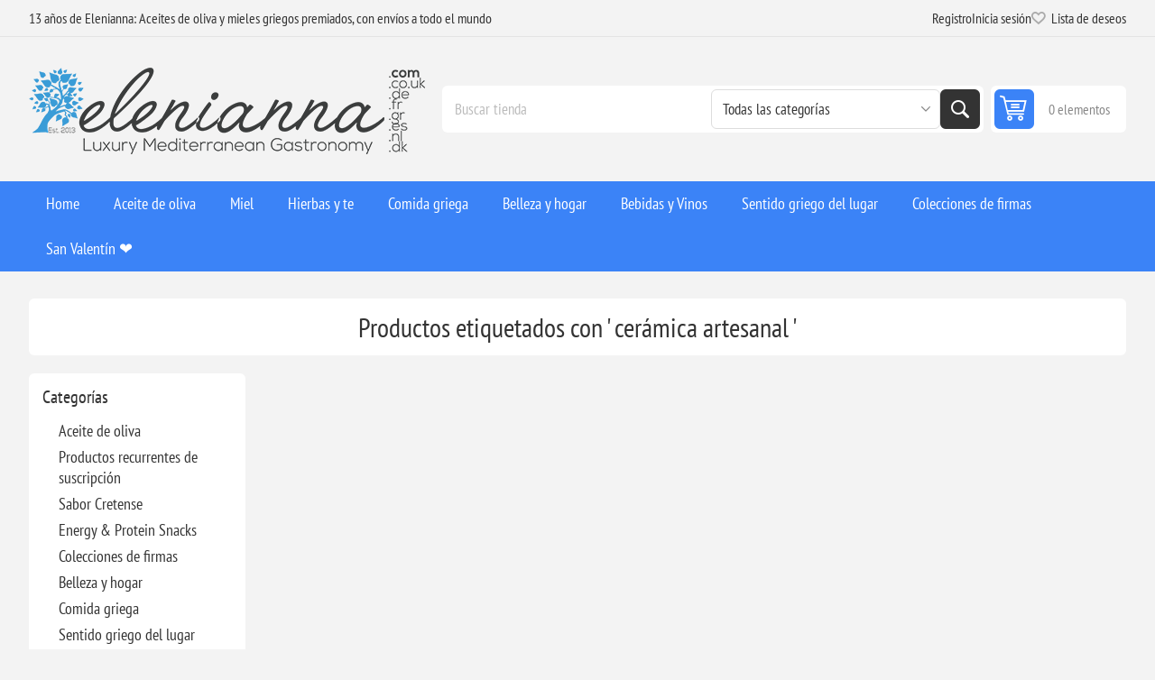

--- FILE ---
content_type: text/html; charset=utf-8
request_url: https://www.elenianna.es/handmade-pottery
body_size: 31107
content:
<!DOCTYPE html><html lang="en" dir="ltr" class="html-product-tag-page"><head><title>Productos etiquetados con &#x27; cer&#xE1;mica artesanal &#x27;</title><meta charset="UTF-8"><meta name="description" content="¡Disfrute de la galardonada comida y bienestar griegos! Productos griegos de lujo, orgánicos y hechos a mano, como aceite de oliva, comida vegana, velas de soja y cosméticos, se entregan en todo el mundo. ¡Compra ahora!"><meta name="keywords" content="premiado,comida griega,bienestar,lujo,orgánico,vegano,aceite de oliva,aceite de oliva virgen extra,cosméticos,hecho a mano,velas de soja,productos griegos,entrega a todo el mundo,envío internacional,alimentación saludable,comida gourmet,cestas de regalo"><meta name="generator" content="nopCommerce"><meta name="viewport" content="width=device-width, initial-scale=1.0, minimum-scale=1.0, maximum-scale=2.0"><link rel="preload" as="font" href="/Themes/Pioneer/Content/fonts/pioneer.woff" crossorigin><link rel="stylesheet" href="/css/3nainl8yiks45t4mob_xga.styles.css?v=XKHCnPC3C1sZLcIxLICrwlqFfGk"><link rel="alternate" href="https://www.elenianna.es/handmade-pottery" hreflang="x-default"><script async src='https://www.googletagmanager.com/gtag/js?id=G-GJLH8M446M'></script><script>function gtag(){dataLayer.push(arguments)}window.dataLayer=window.dataLayer||[];gtag("js",new Date);gtag("config","G-GJLH8M446M")</script><link rel="canonical" href="https://www.elenianna.es/ceramica-artesanal"><link href="https://www.elenianna.es/news/rss/12" rel="alternate" type="application/rss+xml" title="ELENIANNA SMPC SPAIN: News"><link href="https://www.elenianna.es/blog/rss/12" rel="alternate" type="application/rss+xml" title="ELENIANNA SMPC SPAIN: Blog"><link rel="apple-touch-icon" sizes="180x180" href="/icons/icons_0/apple-touch-icon.png?v=4"><link rel="icon" type="image/png" sizes="32x32" href="/icons/icons_0/favicon-32x32.png?v=4"><link rel="icon" type="image/png" sizes="16x16" href="/icons/icons_0/favicon-16x16.png?v=4"><link rel="manifest" href="/icons/icons_0/site.webmanifest?v=4"><link rel="mask-icon" href="/icons/icons_0/safari-pinned-tab.svg?v=4" color="#5bbad5"><link rel="shortcut icon" href="/icons/icons_0/favicon.ico?v=4"><meta name="msapplication-TileColor" content="#da532c"><meta name="msapplication-config" content="/icons/icons_0/browserconfig.xml?v=4"><meta name="theme-color" content="#ffffff"><meta name="referrer" content="strict-origin-when-cross-origin"><body class="products-by-tag-page-body not-logged-in"><input name="__RequestVerificationToken" type="hidden" value="CfDJ8NVt0DY6SARBsCHpLhhWG6DO70IQ3NC8g5UAauXYLTOMnQ7nxEh7jZGJLo0XvGswTMPxNN4PpTBHs1U2Ca8pgq7nSwhXXSmKdpMJdSmrdim0XNAWfV7Bc6MQx4XkEPM3oWHPqgESU2tmMM75EUiTX0k"><div class="ajax-loading-block-window" style="display:none"></div><div id="dialog-notifications-success" role="status" aria-live="polite" aria-atomic="true" title="Notificación" style="display:none"></div><div id="dialog-notifications-error" role="alert" aria-live="assertive" aria-atomic="true" title="Error" style="display:none"></div><div id="dialog-notifications-warning" role="alert" aria-live="assertive" aria-atomic="true" title="Advertencia" style="display:none"></div><div id="bar-notification" class="bar-notification-container" role="status" aria-live="polite" aria-atomic="true" data-close="Cerca"></div><div class="master-wrapper-page"><div class="overlayOffCanvas"></div><div class="responsive-nav-wrapper"><div class="button menu-button"><span>Menu</span></div><div class="button personal-button"><span>Personal menu</span></div><div class="header-logo"><a href="/" class="logo"> <img alt="ELENIANNA SMPC SPAIN" src="https://www.elenianna.gr/images/thumbs/0009545_elenianna-logo.png"></a></div><div class="button search-button"><span>Búsqueda</span></div><div class="button cart-button"><a class="txt" href="/cart"> <span class="cart-qty">0</span> </a></div></div><div class="header"><div class="header-upper"><div class="admin-links-wrapper"><div class="promo-text"><span>13 años de Elenianna: Aceites de oliva y mieles griegos premiados, con envíos a todo el mundo</span></div></div><div class="header-links-wrapper flyout-nav"><div class="nav-close close-links"><span>Close</span></div><div class="nav-panel"><div class="header-links"><ul><li><a href="/register?returnUrl=%2Fhandmade-pottery" class="ico-register">Registro</a><li><a href="/login?returnUrl=%2Fhandmade-pottery" class="ico-login">Inicia sesión</a><li><a href="/wishlist" class="ico-wishlist"> <span class="wishlist-label">Lista de deseos</span> <span class="wishlist-qty">0</span> </a></ul></div></div></div></div><div class="header-lower"><div class="header-logo"><a href="/" class="logo"> <img alt="ELENIANNA SMPC SPAIN" src="https://www.elenianna.gr/images/thumbs/0009545_elenianna-logo.png"></a></div><div class="search-box store-search-box flyout-nav"><div class="nav-close close-search"><span>Close</span></div><div class="nav-panel"><form method="get" id="small-search-box-form" action="/search"><input type="text" class="search-box-text" id="small-searchterms" autocomplete="off" name="q" placeholder="Buscar tienda" aria-label="Buscar tienda"> <select name="cid" class="search-box-category" data-val="true" data-val-required="The SearchCategoryId field is required." id="SearchCategoryId"><option selected value="0">Todas las categor&#xED;as<option value="1">Aceite de oliva<option value="177">Productos recurrentes de suscripci&#xF3;n<option value="182">Sabor Cretense<option value="202">Energy &amp; Protein Snacks<option value="214">Colecciones de firmas<option value="215">Belleza y hogar<option value="216">Comida griega<option value="219">Sentido griego del lugar<option value="2">Aceite de oliva virgen extra de lujo<option value="5">Miel<option value="19">Hierbas y te<option value="79">Bebidas y Vinos<option value="86">Bienestar<option value="62">[Premiado]<option value="128">Suplementos de salud<option value="142">&#x1F384;Navidad<option value="164">Artesan&#xED;as De Madera De Olivo<option value="91">Cabina de aviones aprobada<option value="119">Regalos de Pascua &#x1F95A;<option value="132">Producci&#xF3;n limitada exclusiva<option value="109">San Valent&#xED;n &#x2764;&#xFE0F;<option value="121">[La dieta tradicional cretense]</select> <button type="submit" class="button-1 search-box-button">Búsqueda</button></form></div></div><div id="flyout-cart" class="header-cart"><div class="cart-link"><a href="/cart" class="ico-cart"> <span class="cart-qty">0 elementos</span> <span class="cart-total"></span> </a></div><div class="flyout-cart"><div class="mini-shopping-cart"><div class="count">No tienes artículos en tu carrito de compras.</div></div></div></div></div></div><div class="header-menu flyout-nav"><div class="nav-close close-menu"><span>Close</span></div><div class="nav-panel regular"><ul class="mega-menu" data-isrtlenabled="false" data-enableclickfordropdown="false"><li><a href="/" title="Home"><span> Home</span></a><li class="has-sublist root-category"><a class="with-subcategories" href="/aceite-de-oliva-virgen-extra"><span>Aceite de oliva</span></a><div class="plus-button"></div><div class="sublist-wrap"><ul class="sublist"><li class="back-button"><span>Back</span><li><a class="lastLevelCategory" href="/aceite-de-oliva-con-alto-contenido-fenolico-3" title="AOVE de alto contenido fenólico"><span>AOVE de alto contenido fen&#xF3;lico</span></a><li><a class="lastLevelCategory" href="/aceite-de-oliva-virgen-extra-ecologico" title="AOVE orgánico BIO"><span>AOVE org&#xE1;nico BIO</span></a><li><a class="lastLevelCategory" href="/aceite-de-oliva-virgen-extra-2" title="AOVE Clásico (Clásicos Seleccionados)"><span>AOVE Cl&#xE1;sico (Cl&#xE1;sicos Seleccionados)</span></a><li><a class="lastLevelCategory" href="/aderezo-de-aceites-de-oliva-virgen-extra" title="Aceites aromatizados e infusionados"><span>Aceites aromatizados e infusionados</span></a><li><a class="lastLevelCategory" href="/latas-de-repuesto-de-aceite-de-oliva-virgen-extra" title="Latas de recarga (AOVE)"><span>Latas de recarga (AOVE)</span></a><li class="has-sublist"><a href="/colecciones-de-firmas" title="Colecciones de firmas" class="with-subcategories"><span>Colecciones de firmas</span></a><div class="plus-button"></div><div class="sublist-wrap"><ul class="sublist"><li class="back-button"><span>Back</span><li><a class="lastLevelCategory" href="/aceite-de-oliva-verde-agoureleo" title="Cosecha temprana (Agoureleo)"><span>Cosecha temprana (Agoureleo)</span></a><li><a class="lastLevelCategory" href="/single-estate-monovarietales" title="Single Estate &amp; Monovarietales"><span>Single Estate &amp; Monovarietales</span></a><li><a class="lastLevelCategory" href="/mezclas-compuestas-por-expertos" title="Mezclas (compuestas por expertos)"><span>Mezclas (compuestas por expertos)</span></a><li><a class="lastLevelCategory" href="/aceitunas-y-pasta-de-aceitunas" title="Aceitunas y pasta de aceitunas"><span>Aceitunas y pasta de aceitunas</span></a><li><a class="lastLevelCategory" href="/selecciones-premiadas" title="Selecciones premiadas"><span>Selecciones premiadas</span></a></ul></div><li class="has-sublist"><a href="/experiencia-y-regalos" title="Experiencia y regalos" class="with-subcategories"><span>Experiencia y regalos</span></a><div class="plus-button"></div><div class="sublist-wrap"><ul class="sublist"><li class="back-button"><span>Back</span><li><a class="lastLevelCategory" href="/sets-de-degustacion-y-vuelos" title="Sets de degustación y vuelos"><span>Sets de degustaci&#xF3;n y vuelos</span></a><li><a class="lastLevelCategory" href="/regalos-de-maridaje-aceite-mielsal-marina" title="Regalos de maridaje (aceite + miel/sal marina)"><span>Regalos de maridaje (aceite &#x2B; miel/sal marina)</span></a></ul></div></ul></div><li class="has-sublist root-category"><a class="with-subcategories" href="/miel"><span>Miel</span></a><div class="plus-button"></div><div class="sublist-wrap"><ul class="sublist"><li class="back-button"><span>Back</span><li><a class="lastLevelCategory" href="/miel-organica" title="Miel organica"><span>Miel organica</span></a><li><a class="lastLevelCategory" href="/miel-3" title="Miel"><span>Miel</span></a><li><a class="lastLevelCategory" href="/miel-gourmet" title="Miel gourmet"><span>Miel gourmet</span></a><li><a class="lastLevelCategory" href="/conjunto-de-miel-griega-natural" title="[Conjunto de Miel Griega Natural]"><span>[Conjunto de Miel Griega Natural]</span></a></ul></div><li class="has-sublist root-category"><a class="with-subcategories" href="/hierbas-y-te"><span>Hierbas y te</span></a><div class="plus-button"></div><div class="sublist-wrap"><ul class="sublist"><li class="back-button"><span>Back</span><li><a class="lastLevelCategory" href="/hierbas" title="Hierbas"><span>Hierbas</span></a><li><a class="lastLevelCategory" href="/te-de-hierbas" title="Té de hierbas"><span>T&#xE9; de hierbas</span></a><li><a class="lastLevelCategory" href="/mezcla-de-te-de-hierbas" title="Mezcla de té de hierbas"><span>Mezcla de t&#xE9; de hierbas</span></a><li><a class="lastLevelCategory" href="/bebidas-a-base-de-plantas" title="Bebidas a base de plantas"><span>Bebidas a base de plantas</span></a></ul></div><li class="has-sublist root-category"><a class="with-subcategories" href="/comida-griega-2"><span>Comida griega</span></a><div class="plus-button"></div><div class="sublist-wrap"><ul class="sublist"><li class="back-button"><span>Back</span><li><a class="lastLevelCategory" href="/cafe-y-bebidas" title="Café y Bebidas"><span>Caf&#xE9; y Bebidas</span></a><li class="has-sublist"><a href="/pasta-de-pueblo" title="Artesanal" class="with-subcategories"><span>Artesanal</span></a><div class="plus-button"></div><div class="sublist-wrap"><ul class="sublist"><li class="back-button"><span>Back</span><li><a class="lastLevelCategory" href="/pasta-cretense-hecha-a-mano" title="Pasta cretense hecha a mano"><span>Pasta cretense hecha a mano</span></a><li><a class="lastLevelCategory" href="/autenticas-harinas-y-productos-de-panaderia-cretenses" title="Auténticas harinas y productos de panadería cretenses"><span>Aut&#xE9;nticas harinas y productos de panader&#xED;a cretenses</span></a></ul></div><li><a class="lastLevelCategory" href="/chocolates-hechos-a-mano" title="Chocolates Hechos A Mano"><span>Chocolates Hechos A Mano</span></a><li class="has-sublist"><a href="/condimentos-y-condimentos" title="Condimentos y Condimentos" class="with-subcategories"><span>Condimentos y Condimentos</span></a><div class="plus-button"></div><div class="sublist-wrap"><ul class="sublist"><li class="back-button"><span>Back</span><li class="has-sublist"><a href="/sal-marina-natural-pura" title="Sal marina natural pura" class="with-subcategories"><span>Sal marina natural pura</span></a><div class="plus-button"></div><div class="sublist-wrap"><ul class="sublist"><li class="back-button"><span>Back</span><li><a class="lastLevelCategory" href="/sal-marina-natural" title="Sal marina natural"><span>Sal marina natural</span></a><li><a class="lastLevelCategory" href="/sal-marina-gourmet" title="Sal Marina Gourmet"><span>Sal Marina Gourmet</span></a><li><a class="lastLevelCategory" href="/colecciones-de-sal-marina-pura" title="Colecciones de sal marina pura"><span>Colecciones de sal marina pura</span></a></ul></div><li><a class="lastLevelCategory" href="/vinagre-y-grapemust" title="Vinagre y Grapemust"><span>Vinagre y Grapemust</span></a><li><a class="lastLevelCategory" href="/luces-cortas" title="Luces cortas"><span>Luces cortas</span></a><li><a class="lastLevelCategory" href="/especias" title="Especias"><span>Especias</span></a></ul></div><li class="has-sublist"><a href="/postre-y-snack" title="Postre griego." class="with-subcategories"><span>Postre griego.</span></a><div class="plus-button"></div><div class="sublist-wrap"><ul class="sublist"><li class="back-button"><span>Back</span><li><a class="lastLevelCategory" href="/quesos-curados-griegos" title="Quesos curados griegos"><span>Quesos curados griegos</span></a><li><a class="lastLevelCategory" href="/dulce-artesanal-tradicional" title="Dulce artesanal tradicional"><span>Dulce artesanal tradicional</span></a><li><a class="lastLevelCategory" href="/dulces-de-cuchara-griega" title="Dulces de cuchara"><span>Dulces de cuchara</span></a><li><a class="lastLevelCategory" href="/aperitivos-gourmet-de-pistacho" title="Aperitivos Gourmet de Pistacho"><span>Aperitivos Gourmet de Pistacho</span></a><li><a class="lastLevelCategory" href="/mermeladas" title="Mermeladas, Gelatinas Y Mermeladas"><span>Mermeladas, Gelatinas Y Mermeladas</span></a><li><a class="lastLevelCategory" href="/mantequillas-y-untar-de-frutos-secos-de-primera-calidad" title="Mantequillas y untar de frutos secos de primera calidad"><span>Mantequillas y untar de frutos secos de primera calidad</span></a><li><a class="lastLevelCategory" href="/galletas" title="Barras de sésamo y galletas"><span>Barras de s&#xE9;samo y galletas</span></a><li><a class="lastLevelCategory" href="/frutas-secas" title="Frutas secas"><span>Frutas secas</span></a><li><a class="lastLevelCategory" href="/aperitivos-griegos-meze" title="Meze y aperitivos griegos"><span>Meze y aperitivos griegos</span></a></ul></div></ul></div><li class="has-sublist root-category"><a class="with-subcategories" href="/belleza-y-hogar"><span>Belleza y hogar</span></a><div class="plus-button"></div><div class="sublist-wrap"><ul class="sublist"><li class="back-button"><span>Back</span><li class="has-sublist"><a href="/ember-bloom" title="Velas y difusores" class="with-subcategories"><span>Velas y difusores</span></a><div class="plus-button"></div><div class="sublist-wrap"><ul class="sublist"><li class="back-button"><span>Back</span><li class="has-sublist"><a href="/velas" title="Velas" class="with-subcategories"><span>Velas</span></a><div class="plus-button"></div><div class="sublist-wrap"><ul class="sublist"><li class="back-button"><span>Back</span><li><a class="lastLevelCategory" href="/velas-de-lujo" title="Velas hechas a mano de lujo"><span>Velas hechas a mano de lujo</span></a><li><a class="lastLevelCategory" href="/velas-de-cera-de-oliva-pura-griega" title="Velas de cera de oliva pura griega"><span>Velas de cera de oliva pura griega</span></a><li><a class="lastLevelCategory" href="/velas-de-hormigon-hechas-a-mano-de-lujo" title="Velas de cerámica de lujo hechas a mano"><span>Velas de cer&#xE1;mica de lujo hechas a mano</span></a><li><a class="lastLevelCategory" href="/personalizado-2" title="Personalizado"><span>Personalizado</span></a></ul></div><li><a class="lastLevelCategory" href="/difusores-reed" title="Difusores Reed"><span>Difusores Reed</span></a><li><a class="lastLevelCategory" href="/melts-de-cera-de-soja" title="[Fundentes de Cera]"><span>[Fundentes de Cera]</span></a></ul></div><li class="has-sublist"><a href="/belleza-salud-y-bienestar" title="Belleza natural" class="with-subcategories"><span>Belleza natural</span></a><div class="plus-button"></div><div class="sublist-wrap"><ul class="sublist"><li class="back-button"><span>Back</span><li class="has-sublist"><a href="/cuidado-natural-de-la-piel" title="Protección de la piel" class="with-subcategories"><span>Protecci&#xF3;n de la piel</span></a><div class="plus-button"></div><div class="sublist-wrap"><ul class="sublist"><li class="back-button"><span>Back</span><li><a class="lastLevelCategory" href="/cosmetica-vegana-ecologica" title="Cuidado de la piel vegano"><span>Cuidado de la piel vegano</span></a><li><a class="lastLevelCategory" href="/cuidado-de-la-piel-con-leche-de-burra" title="Cuidado de la piel con leche de burra."><span>Cuidado de la piel con leche de burra.</span></a><li><a class="lastLevelCategory" href="/aceite-de-oliva-virgen-extra-para-el-cuidado-de-la-piel" title="Aceite de Oliva Virgen Extra para el Cuidado de la Piel"><span>Aceite de Oliva Virgen Extra para el Cuidado de la Piel</span></a></ul></div><li class="has-sublist"><a href="/maquillaje-y-color" title="Maquillaje y Color" class="with-subcategories"><span>Maquillaje y Color</span></a><div class="plus-button"></div><div class="sublist-wrap"><ul class="sublist"><li class="back-button"><span>Back</span><li><a class="lastLevelCategory" href="/maquillaje-organico" title="Maquillaje orgánico"><span>Maquillaje org&#xE1;nico</span></a><li><a class="lastLevelCategory" href="/cosmeticos-veganos" title="Cosméticos Veganos"><span>Cosm&#xE9;ticos Veganos</span></a></ul></div><li class="has-sublist"><a href="/cabello-y-bano" title="Cabello y Baño" class="with-subcategories"><span>Cabello y Ba&#xF1;o</span></a><div class="plus-button"></div><div class="sublist-wrap"><ul class="sublist"><li class="back-button"><span>Back</span><li><a class="lastLevelCategory" href="/cuidado-del-cabello-con-aceite-de-oliva" title="Cuidado del cabello con aceite de oliva"><span>Cuidado del cabello con aceite de oliva</span></a><li><a class="lastLevelCategory" href="/cuidado-capilar-con-leche-de-asno" title="Cuidado Capilar con Leche de Asno"><span>Cuidado Capilar con Leche de Asno</span></a><li><a class="lastLevelCategory" href="/barras-de-jabon" title="Barras de jabón"><span>Barras de jab&#xF3;n</span></a><li><a class="lastLevelCategory" href="/jabones-liquidos-y-geles-de-ducha" title="Jabones líquidos y geles de ducha"><span>Jabones l&#xED;quidos y geles de ducha</span></a></ul></div><li class="has-sublist"><a href="/herramientas-de-belleza-sostenibles-y-cuidado-oral" title="Herramientas de Belleza Sostenibles y Cuidado Oral" class="with-subcategories"><span>Herramientas de Belleza Sostenibles y Cuidado Oral</span></a><div class="plus-button"></div><div class="sublist-wrap"><ul class="sublist"><li class="back-button"><span>Back</span><li><a class="lastLevelCategory" href="/herramientas-de-bano-y-belleza" title="Herramientas de Baño y Belleza"><span>Herramientas de Ba&#xF1;o y Belleza</span></a><li><a class="lastLevelCategory" href="/cuidado-bucal" title="Cuidado bucal"><span>Cuidado bucal</span></a></ul></div><li><a class="lastLevelCategory" href="/set-de-regalo-de-belleza" title="Set de regalo de belleza"><span>Set de regalo de belleza</span></a></ul></div></ul></div><li class="has-sublist root-category"><a class="with-subcategories" href="/bebidas-y-vinos"><span>Bebidas y Vinos</span></a><div class="plus-button"></div><div class="sublist-wrap"><ul class="sublist"><li class="back-button"><span>Back</span><li class="has-sublist"><a href="/los-vinos" title="Los vinos" class="with-subcategories"><span>Los vinos</span></a><div class="plus-button"></div><div class="sublist-wrap"><ul class="sublist"><li class="back-button"><span>Back</span><li><a class="lastLevelCategory" href="/vino-tinto" title="Vino tinto"><span>Vino tinto</span></a><li><a class="lastLevelCategory" href="/vino-blanco" title="Vino blanco"><span>Vino blanco</span></a><li><a class="lastLevelCategory" href="/vino-rosado" title="Vino rosado"><span>Vino rosado</span></a><li><a class="lastLevelCategory" href="/maridajes-de-vinos-chocolate-y-mas" title="Maridajes de vinos (chocolate y más)"><span>Maridajes de vinos (chocolate y m&#xE1;s)</span></a></ul></div><li><a class="lastLevelCategory" href="/bebidas-sin-alcohol" title="Bebidas sin alcohol"><span>Bebidas sin alcohol</span></a><li><a class="lastLevelCategory" href="/conac-y-brandy" title="Coñac y brandy"><span>Co&#xF1;ac y brandy</span></a><li><a class="lastLevelCategory" href="/espiritus-griegos-tradicionales" title="Espíritus griegos tradicionales"><span>Esp&#xED;ritus griegos tradicionales</span></a></ul></div><li class="has-sublist root-category"><a class="with-subcategories" href="/sentido-griego-de-lugar"><span>Sentido griego del lugar</span></a><div class="plus-button"></div><div class="sublist-wrap"><ul class="sublist"><li class="back-button"><span>Back</span><li class="has-sublist"><a href="/menaje-de-cocina-griego" title="Arte de la Mesa (Cocina y Comedor)" class="with-subcategories"><span>Arte de la Mesa (Cocina y Comedor)</span></a><div class="plus-button"></div><div class="sublist-wrap"><ul class="sublist"><li class="back-button"><span>Back</span><li><a class="lastLevelCategory" href="/rituales-griegos-de-cafe-y-te" title="Rituales de café y té"><span>Rituales de caf&#xE9; y t&#xE9;</span></a><li><a class="lastLevelCategory" href="/taller-de-madera-de-olivo" title="Taller de madera de olivo"><span>Taller de madera de olivo</span></a><li><a class="lastLevelCategory" href="/ceramica-griega-artesanal" title="Cerámica artesanal"><span>Cer&#xE1;mica artesanal</span></a></ul></div></ul></div><li class="has-sublist root-category"><a class="with-subcategories" href="/regalos"><span>Colecciones de firmas</span></a><div class="plus-button"></div><div class="sublist-wrap"><ul class="sublist"><li class="back-button"><span>Back</span><li class="has-sublist"><a href="/cestas-y-cajas-de-regalo" title="Cestas y cajas de lujo" class="with-subcategories"><span>Cestas y cajas de lujo</span></a><div class="plus-button"></div><div class="sublist-wrap"><ul class="sublist"><li class="back-button"><span>Back</span><li><a class="lastLevelCategory" href="/mezclar-y-combinar" title="mezclar y combinar"><span>mezclar y combinar</span></a><li><a class="lastLevelCategory" href="/coleccion-de-reserva-de-firma" title="Colección de reserva de firma"><span>Colecci&#xF3;n de reserva de firma</span></a><li><a class="lastLevelCategory" href="/cajas-de-regalo-de-madera-de-lujo" title="Cajas de regalo de madera de lujo"><span>Cajas de regalo de madera de lujo</span></a><li><a class="lastLevelCategory" href="/caja-de-regalo-de-papel-de-lujo" title="Caja de regalo de papel de lujo"><span>Caja de regalo de papel de lujo</span></a><li><a class="lastLevelCategory" href="/envases-ecologicos-para-regalos" title="Envases ecológicos para regalos"><span>Envases ecol&#xF3;gicos para regalos</span></a><li><a class="lastLevelCategory" href="/cajas-de-regalo-confeccionadas" title="Cajas de regalo confeccionadas"><span>Cajas de regalo confeccionadas</span></a><li><a class="lastLevelCategory" href="/gift-packs" title="Gift Packs"><span>Gift Packs</span></a><li><a class="lastLevelCategory" href="/tarjetas-de-regalo" title="Tarjetas de regalo"><span>Tarjetas de regalo</span></a></ul></div></ul></div><li class="root-category"><a href="/regalos-de-san-valentin" title="San Valentín ❤️"><span> San Valent&#xED;n &#x2764;&#xFE0F;</span></a></ul><div class="menu-title"><span>Menu</span></div><ul class="mega-menu-responsive"><li><a href="/" title="Home"><span> Home</span></a><li class="has-sublist root-category"><a class="with-subcategories" href="/aceite-de-oliva-virgen-extra"><span>Aceite de oliva</span></a><div class="plus-button"></div><div class="sublist-wrap"><ul class="sublist"><li class="back-button"><span>Back</span><li><a class="lastLevelCategory" href="/aceite-de-oliva-con-alto-contenido-fenolico-3" title="AOVE de alto contenido fenólico"><span>AOVE de alto contenido fen&#xF3;lico</span></a><li><a class="lastLevelCategory" href="/aceite-de-oliva-virgen-extra-ecologico" title="AOVE orgánico BIO"><span>AOVE org&#xE1;nico BIO</span></a><li><a class="lastLevelCategory" href="/aceite-de-oliva-virgen-extra-2" title="AOVE Clásico (Clásicos Seleccionados)"><span>AOVE Cl&#xE1;sico (Cl&#xE1;sicos Seleccionados)</span></a><li><a class="lastLevelCategory" href="/aderezo-de-aceites-de-oliva-virgen-extra" title="Aceites aromatizados e infusionados"><span>Aceites aromatizados e infusionados</span></a><li><a class="lastLevelCategory" href="/latas-de-repuesto-de-aceite-de-oliva-virgen-extra" title="Latas de recarga (AOVE)"><span>Latas de recarga (AOVE)</span></a><li class="has-sublist"><a href="/colecciones-de-firmas" title="Colecciones de firmas" class="with-subcategories"><span>Colecciones de firmas</span></a><div class="plus-button"></div><div class="sublist-wrap"><ul class="sublist"><li class="back-button"><span>Back</span><li><a class="lastLevelCategory" href="/aceite-de-oliva-verde-agoureleo" title="Cosecha temprana (Agoureleo)"><span>Cosecha temprana (Agoureleo)</span></a><li><a class="lastLevelCategory" href="/single-estate-monovarietales" title="Single Estate &amp; Monovarietales"><span>Single Estate &amp; Monovarietales</span></a><li><a class="lastLevelCategory" href="/mezclas-compuestas-por-expertos" title="Mezclas (compuestas por expertos)"><span>Mezclas (compuestas por expertos)</span></a><li><a class="lastLevelCategory" href="/aceitunas-y-pasta-de-aceitunas" title="Aceitunas y pasta de aceitunas"><span>Aceitunas y pasta de aceitunas</span></a><li><a class="lastLevelCategory" href="/selecciones-premiadas" title="Selecciones premiadas"><span>Selecciones premiadas</span></a></ul></div><li class="has-sublist"><a href="/experiencia-y-regalos" title="Experiencia y regalos" class="with-subcategories"><span>Experiencia y regalos</span></a><div class="plus-button"></div><div class="sublist-wrap"><ul class="sublist"><li class="back-button"><span>Back</span><li><a class="lastLevelCategory" href="/sets-de-degustacion-y-vuelos" title="Sets de degustación y vuelos"><span>Sets de degustaci&#xF3;n y vuelos</span></a><li><a class="lastLevelCategory" href="/regalos-de-maridaje-aceite-mielsal-marina" title="Regalos de maridaje (aceite + miel/sal marina)"><span>Regalos de maridaje (aceite &#x2B; miel/sal marina)</span></a></ul></div></ul></div><li class="has-sublist root-category"><a class="with-subcategories" href="/miel"><span>Miel</span></a><div class="plus-button"></div><div class="sublist-wrap"><ul class="sublist"><li class="back-button"><span>Back</span><li><a class="lastLevelCategory" href="/miel-organica" title="Miel organica"><span>Miel organica</span></a><li><a class="lastLevelCategory" href="/miel-3" title="Miel"><span>Miel</span></a><li><a class="lastLevelCategory" href="/miel-gourmet" title="Miel gourmet"><span>Miel gourmet</span></a><li><a class="lastLevelCategory" href="/conjunto-de-miel-griega-natural" title="[Conjunto de Miel Griega Natural]"><span>[Conjunto de Miel Griega Natural]</span></a></ul></div><li class="has-sublist root-category"><a class="with-subcategories" href="/hierbas-y-te"><span>Hierbas y te</span></a><div class="plus-button"></div><div class="sublist-wrap"><ul class="sublist"><li class="back-button"><span>Back</span><li><a class="lastLevelCategory" href="/hierbas" title="Hierbas"><span>Hierbas</span></a><li><a class="lastLevelCategory" href="/te-de-hierbas" title="Té de hierbas"><span>T&#xE9; de hierbas</span></a><li><a class="lastLevelCategory" href="/mezcla-de-te-de-hierbas" title="Mezcla de té de hierbas"><span>Mezcla de t&#xE9; de hierbas</span></a><li><a class="lastLevelCategory" href="/bebidas-a-base-de-plantas" title="Bebidas a base de plantas"><span>Bebidas a base de plantas</span></a></ul></div><li class="has-sublist root-category"><a class="with-subcategories" href="/comida-griega-2"><span>Comida griega</span></a><div class="plus-button"></div><div class="sublist-wrap"><ul class="sublist"><li class="back-button"><span>Back</span><li><a class="lastLevelCategory" href="/cafe-y-bebidas" title="Café y Bebidas"><span>Caf&#xE9; y Bebidas</span></a><li class="has-sublist"><a href="/pasta-de-pueblo" title="Artesanal" class="with-subcategories"><span>Artesanal</span></a><div class="plus-button"></div><div class="sublist-wrap"><ul class="sublist"><li class="back-button"><span>Back</span><li><a class="lastLevelCategory" href="/pasta-cretense-hecha-a-mano" title="Pasta cretense hecha a mano"><span>Pasta cretense hecha a mano</span></a><li><a class="lastLevelCategory" href="/autenticas-harinas-y-productos-de-panaderia-cretenses" title="Auténticas harinas y productos de panadería cretenses"><span>Aut&#xE9;nticas harinas y productos de panader&#xED;a cretenses</span></a></ul></div><li><a class="lastLevelCategory" href="/chocolates-hechos-a-mano" title="Chocolates Hechos A Mano"><span>Chocolates Hechos A Mano</span></a><li class="has-sublist"><a href="/condimentos-y-condimentos" title="Condimentos y Condimentos" class="with-subcategories"><span>Condimentos y Condimentos</span></a><div class="plus-button"></div><div class="sublist-wrap"><ul class="sublist"><li class="back-button"><span>Back</span><li class="has-sublist"><a href="/sal-marina-natural-pura" title="Sal marina natural pura" class="with-subcategories"><span>Sal marina natural pura</span></a><div class="plus-button"></div><div class="sublist-wrap"><ul class="sublist"><li class="back-button"><span>Back</span><li><a class="lastLevelCategory" href="/sal-marina-natural" title="Sal marina natural"><span>Sal marina natural</span></a><li><a class="lastLevelCategory" href="/sal-marina-gourmet" title="Sal Marina Gourmet"><span>Sal Marina Gourmet</span></a><li><a class="lastLevelCategory" href="/colecciones-de-sal-marina-pura" title="Colecciones de sal marina pura"><span>Colecciones de sal marina pura</span></a></ul></div><li><a class="lastLevelCategory" href="/vinagre-y-grapemust" title="Vinagre y Grapemust"><span>Vinagre y Grapemust</span></a><li><a class="lastLevelCategory" href="/luces-cortas" title="Luces cortas"><span>Luces cortas</span></a><li><a class="lastLevelCategory" href="/especias" title="Especias"><span>Especias</span></a></ul></div><li class="has-sublist"><a href="/postre-y-snack" title="Postre griego." class="with-subcategories"><span>Postre griego.</span></a><div class="plus-button"></div><div class="sublist-wrap"><ul class="sublist"><li class="back-button"><span>Back</span><li><a class="lastLevelCategory" href="/quesos-curados-griegos" title="Quesos curados griegos"><span>Quesos curados griegos</span></a><li><a class="lastLevelCategory" href="/dulce-artesanal-tradicional" title="Dulce artesanal tradicional"><span>Dulce artesanal tradicional</span></a><li><a class="lastLevelCategory" href="/dulces-de-cuchara-griega" title="Dulces de cuchara"><span>Dulces de cuchara</span></a><li><a class="lastLevelCategory" href="/aperitivos-gourmet-de-pistacho" title="Aperitivos Gourmet de Pistacho"><span>Aperitivos Gourmet de Pistacho</span></a><li><a class="lastLevelCategory" href="/mermeladas" title="Mermeladas, Gelatinas Y Mermeladas"><span>Mermeladas, Gelatinas Y Mermeladas</span></a><li><a class="lastLevelCategory" href="/mantequillas-y-untar-de-frutos-secos-de-primera-calidad" title="Mantequillas y untar de frutos secos de primera calidad"><span>Mantequillas y untar de frutos secos de primera calidad</span></a><li><a class="lastLevelCategory" href="/galletas" title="Barras de sésamo y galletas"><span>Barras de s&#xE9;samo y galletas</span></a><li><a class="lastLevelCategory" href="/frutas-secas" title="Frutas secas"><span>Frutas secas</span></a><li><a class="lastLevelCategory" href="/aperitivos-griegos-meze" title="Meze y aperitivos griegos"><span>Meze y aperitivos griegos</span></a></ul></div></ul></div><li class="has-sublist root-category"><a class="with-subcategories" href="/belleza-y-hogar"><span>Belleza y hogar</span></a><div class="plus-button"></div><div class="sublist-wrap"><ul class="sublist"><li class="back-button"><span>Back</span><li class="has-sublist"><a href="/ember-bloom" title="Velas y difusores" class="with-subcategories"><span>Velas y difusores</span></a><div class="plus-button"></div><div class="sublist-wrap"><ul class="sublist"><li class="back-button"><span>Back</span><li class="has-sublist"><a href="/velas" title="Velas" class="with-subcategories"><span>Velas</span></a><div class="plus-button"></div><div class="sublist-wrap"><ul class="sublist"><li class="back-button"><span>Back</span><li><a class="lastLevelCategory" href="/velas-de-lujo" title="Velas hechas a mano de lujo"><span>Velas hechas a mano de lujo</span></a><li><a class="lastLevelCategory" href="/velas-de-cera-de-oliva-pura-griega" title="Velas de cera de oliva pura griega"><span>Velas de cera de oliva pura griega</span></a><li><a class="lastLevelCategory" href="/velas-de-hormigon-hechas-a-mano-de-lujo" title="Velas de cerámica de lujo hechas a mano"><span>Velas de cer&#xE1;mica de lujo hechas a mano</span></a><li><a class="lastLevelCategory" href="/personalizado-2" title="Personalizado"><span>Personalizado</span></a></ul></div><li><a class="lastLevelCategory" href="/difusores-reed" title="Difusores Reed"><span>Difusores Reed</span></a><li><a class="lastLevelCategory" href="/melts-de-cera-de-soja" title="[Fundentes de Cera]"><span>[Fundentes de Cera]</span></a></ul></div><li class="has-sublist"><a href="/belleza-salud-y-bienestar" title="Belleza natural" class="with-subcategories"><span>Belleza natural</span></a><div class="plus-button"></div><div class="sublist-wrap"><ul class="sublist"><li class="back-button"><span>Back</span><li class="has-sublist"><a href="/cuidado-natural-de-la-piel" title="Protección de la piel" class="with-subcategories"><span>Protecci&#xF3;n de la piel</span></a><div class="plus-button"></div><div class="sublist-wrap"><ul class="sublist"><li class="back-button"><span>Back</span><li><a class="lastLevelCategory" href="/cosmetica-vegana-ecologica" title="Cuidado de la piel vegano"><span>Cuidado de la piel vegano</span></a><li><a class="lastLevelCategory" href="/cuidado-de-la-piel-con-leche-de-burra" title="Cuidado de la piel con leche de burra."><span>Cuidado de la piel con leche de burra.</span></a><li><a class="lastLevelCategory" href="/aceite-de-oliva-virgen-extra-para-el-cuidado-de-la-piel" title="Aceite de Oliva Virgen Extra para el Cuidado de la Piel"><span>Aceite de Oliva Virgen Extra para el Cuidado de la Piel</span></a></ul></div><li class="has-sublist"><a href="/maquillaje-y-color" title="Maquillaje y Color" class="with-subcategories"><span>Maquillaje y Color</span></a><div class="plus-button"></div><div class="sublist-wrap"><ul class="sublist"><li class="back-button"><span>Back</span><li><a class="lastLevelCategory" href="/maquillaje-organico" title="Maquillaje orgánico"><span>Maquillaje org&#xE1;nico</span></a><li><a class="lastLevelCategory" href="/cosmeticos-veganos" title="Cosméticos Veganos"><span>Cosm&#xE9;ticos Veganos</span></a></ul></div><li class="has-sublist"><a href="/cabello-y-bano" title="Cabello y Baño" class="with-subcategories"><span>Cabello y Ba&#xF1;o</span></a><div class="plus-button"></div><div class="sublist-wrap"><ul class="sublist"><li class="back-button"><span>Back</span><li><a class="lastLevelCategory" href="/cuidado-del-cabello-con-aceite-de-oliva" title="Cuidado del cabello con aceite de oliva"><span>Cuidado del cabello con aceite de oliva</span></a><li><a class="lastLevelCategory" href="/cuidado-capilar-con-leche-de-asno" title="Cuidado Capilar con Leche de Asno"><span>Cuidado Capilar con Leche de Asno</span></a><li><a class="lastLevelCategory" href="/barras-de-jabon" title="Barras de jabón"><span>Barras de jab&#xF3;n</span></a><li><a class="lastLevelCategory" href="/jabones-liquidos-y-geles-de-ducha" title="Jabones líquidos y geles de ducha"><span>Jabones l&#xED;quidos y geles de ducha</span></a></ul></div><li class="has-sublist"><a href="/herramientas-de-belleza-sostenibles-y-cuidado-oral" title="Herramientas de Belleza Sostenibles y Cuidado Oral" class="with-subcategories"><span>Herramientas de Belleza Sostenibles y Cuidado Oral</span></a><div class="plus-button"></div><div class="sublist-wrap"><ul class="sublist"><li class="back-button"><span>Back</span><li><a class="lastLevelCategory" href="/herramientas-de-bano-y-belleza" title="Herramientas de Baño y Belleza"><span>Herramientas de Ba&#xF1;o y Belleza</span></a><li><a class="lastLevelCategory" href="/cuidado-bucal" title="Cuidado bucal"><span>Cuidado bucal</span></a></ul></div><li><a class="lastLevelCategory" href="/set-de-regalo-de-belleza" title="Set de regalo de belleza"><span>Set de regalo de belleza</span></a></ul></div></ul></div><li class="has-sublist root-category"><a class="with-subcategories" href="/bebidas-y-vinos"><span>Bebidas y Vinos</span></a><div class="plus-button"></div><div class="sublist-wrap"><ul class="sublist"><li class="back-button"><span>Back</span><li class="has-sublist"><a href="/los-vinos" title="Los vinos" class="with-subcategories"><span>Los vinos</span></a><div class="plus-button"></div><div class="sublist-wrap"><ul class="sublist"><li class="back-button"><span>Back</span><li><a class="lastLevelCategory" href="/vino-tinto" title="Vino tinto"><span>Vino tinto</span></a><li><a class="lastLevelCategory" href="/vino-blanco" title="Vino blanco"><span>Vino blanco</span></a><li><a class="lastLevelCategory" href="/vino-rosado" title="Vino rosado"><span>Vino rosado</span></a><li><a class="lastLevelCategory" href="/maridajes-de-vinos-chocolate-y-mas" title="Maridajes de vinos (chocolate y más)"><span>Maridajes de vinos (chocolate y m&#xE1;s)</span></a></ul></div><li><a class="lastLevelCategory" href="/bebidas-sin-alcohol" title="Bebidas sin alcohol"><span>Bebidas sin alcohol</span></a><li><a class="lastLevelCategory" href="/conac-y-brandy" title="Coñac y brandy"><span>Co&#xF1;ac y brandy</span></a><li><a class="lastLevelCategory" href="/espiritus-griegos-tradicionales" title="Espíritus griegos tradicionales"><span>Esp&#xED;ritus griegos tradicionales</span></a></ul></div><li class="has-sublist root-category"><a class="with-subcategories" href="/sentido-griego-de-lugar"><span>Sentido griego del lugar</span></a><div class="plus-button"></div><div class="sublist-wrap"><ul class="sublist"><li class="back-button"><span>Back</span><li class="has-sublist"><a href="/menaje-de-cocina-griego" title="Arte de la Mesa (Cocina y Comedor)" class="with-subcategories"><span>Arte de la Mesa (Cocina y Comedor)</span></a><div class="plus-button"></div><div class="sublist-wrap"><ul class="sublist"><li class="back-button"><span>Back</span><li><a class="lastLevelCategory" href="/rituales-griegos-de-cafe-y-te" title="Rituales de café y té"><span>Rituales de caf&#xE9; y t&#xE9;</span></a><li><a class="lastLevelCategory" href="/taller-de-madera-de-olivo" title="Taller de madera de olivo"><span>Taller de madera de olivo</span></a><li><a class="lastLevelCategory" href="/ceramica-griega-artesanal" title="Cerámica artesanal"><span>Cer&#xE1;mica artesanal</span></a></ul></div></ul></div><li class="has-sublist root-category"><a class="with-subcategories" href="/regalos"><span>Colecciones de firmas</span></a><div class="plus-button"></div><div class="sublist-wrap"><ul class="sublist"><li class="back-button"><span>Back</span><li class="has-sublist"><a href="/cestas-y-cajas-de-regalo" title="Cestas y cajas de lujo" class="with-subcategories"><span>Cestas y cajas de lujo</span></a><div class="plus-button"></div><div class="sublist-wrap"><ul class="sublist"><li class="back-button"><span>Back</span><li><a class="lastLevelCategory" href="/mezclar-y-combinar" title="mezclar y combinar"><span>mezclar y combinar</span></a><li><a class="lastLevelCategory" href="/coleccion-de-reserva-de-firma" title="Colección de reserva de firma"><span>Colecci&#xF3;n de reserva de firma</span></a><li><a class="lastLevelCategory" href="/cajas-de-regalo-de-madera-de-lujo" title="Cajas de regalo de madera de lujo"><span>Cajas de regalo de madera de lujo</span></a><li><a class="lastLevelCategory" href="/caja-de-regalo-de-papel-de-lujo" title="Caja de regalo de papel de lujo"><span>Caja de regalo de papel de lujo</span></a><li><a class="lastLevelCategory" href="/envases-ecologicos-para-regalos" title="Envases ecológicos para regalos"><span>Envases ecol&#xF3;gicos para regalos</span></a><li><a class="lastLevelCategory" href="/cajas-de-regalo-confeccionadas" title="Cajas de regalo confeccionadas"><span>Cajas de regalo confeccionadas</span></a><li><a class="lastLevelCategory" href="/gift-packs" title="Gift Packs"><span>Gift Packs</span></a><li><a class="lastLevelCategory" href="/tarjetas-de-regalo" title="Tarjetas de regalo"><span>Tarjetas de regalo</span></a></ul></div></ul></div><li class="root-category"><a href="/regalos-de-san-valentin" title="San Valentín ❤️"><span> San Valent&#xED;n &#x2764;&#xFE0F;</span></a></ul></div></div><div id="color-squares-info" data-retrieve-color-squares-url="/PioneerTheme/RetrieveColorSquares" data-product-attribute-change-url="/ShoppingCart/ProductDetails_AttributeChange" data-productbox-selector=".product-item" data-productbox-container-selector=".attribute-squares-wrapper" data-productbox-price-selector=".prices .actual-price"></div><div class="master-wrapper-content" id="main" role="main"><div class="ajaxCartInfo" data-getajaxcartbuttonurl="/NopAjaxCart/GetAjaxCartButtonsAjax" data-productpageaddtocartbuttonselector=".add-to-cart-button" data-productboxaddtocartbuttonselector=".product-box-add-to-cart-button" data-productboxproductitemelementselector=".product-item" data-usenopnotification="False" data-nopnotificationcartresource="El producto se ha añadido a su &lt; a href = &#34;/cart&#34; > carrito de la compra &lt;/a>" data-nopnotificationwishlistresource="El producto se ha añadido a su &lt; a href = &#34;/wishlist&#34; > lista de deseos &lt;/a>" data-enableonproductpage="True" data-enableoncatalogpages="True" data-minishoppingcartquatityformattingresource="{0}" data-miniwishlistquatityformattingresource="{0}" data-addtowishlistbuttonselector=".add-to-wishlist-button"></div><input id="addProductVariantToCartUrl" name="addProductVariantToCartUrl" type="hidden" value="/AddProductFromProductDetailsPageToCartAjax"> <input id="addProductToCartUrl" name="addProductToCartUrl" type="hidden" value="/AddProductToCartAjax"> <input id="miniShoppingCartUrl" name="miniShoppingCartUrl" type="hidden" value="/MiniShoppingCart"> <input id="flyoutShoppingCartUrl" name="flyoutShoppingCartUrl" type="hidden" value="/NopAjaxCartFlyoutShoppingCart"> <input id="checkProductAttributesUrl" name="checkProductAttributesUrl" type="hidden" value="/CheckIfProductOrItsAssociatedProductsHasAttributes"> <input id="getMiniProductDetailsViewUrl" name="getMiniProductDetailsViewUrl" type="hidden" value="/GetMiniProductDetailsView"> <input id="flyoutShoppingCartPanelSelector" name="flyoutShoppingCartPanelSelector" type="hidden" value="#flyout-cart"> <input id="shoppingCartMenuLinkSelector" name="shoppingCartMenuLinkSelector" type="hidden" value=".cart-qty"> <input id="wishlistMenuLinkSelector" name="wishlistMenuLinkSelector" type="hidden" value=".wishlist-qty"><div id="product-ribbon-info" data-productid="0" data-productboxselector=".product-item, .item-holder,.product-element" data-productboxpicturecontainerselector=".picture, .item-picture" data-productpagepicturesparentcontainerselector=".product-essential" data-productpagebugpicturecontainerselector=".picture" data-retrieveproductribbonsurl="/RetrieveProductRibbons"></div><div class="quickViewData" data-productselector=".product-item" data-productselectorchild=".buttons" data-retrievequickviewurl="/quickviewdata" data-quickviewbuttontext="Quick View" data-quickviewbuttontitle="Quick View" data-isquickviewpopupdraggable="False" data-enablequickviewpopupoverlay="True" data-accordionpanelsheightstyle="content" data-getquickviewbuttonroute="/getquickviewbutton"></div><div class="master-column-wrapper"><div class="side-2"><div class="block block-category-navigation"><div class="title"><strong>Categorías</strong></div><div class="listbox"><ul class="list"><li class="inactive"><a href="/aceite-de-oliva-virgen-extra">Aceite de oliva </a><li class="inactive"><a href="/productos-recurrentes-de-suscripcion">Productos recurrentes de suscripci&#xF3;n </a><li class="inactive"><a href="/sabor-cretense">Sabor Cretense </a><li class="inactive"><a href="/energy-snacks">Energy &amp; Protein Snacks </a><li class="inactive"><a href="/regalos">Colecciones de firmas </a><li class="inactive"><a href="/belleza-y-hogar">Belleza y hogar </a><li class="inactive"><a href="/comida-griega-2">Comida griega </a><li class="inactive"><a href="/sentido-griego-de-lugar">Sentido griego del lugar </a><li class="inactive"><a href="/aceite-de-oliva-virgen-extra-de-lujo">Aceite de oliva virgen extra de lujo </a><li class="inactive"><a href="/miel">Miel </a><li class="inactive"><a href="/hierbas-y-te">Hierbas y te </a><li class="inactive"><a href="/bebidas-y-vinos">Bebidas y Vinos </a><li class="inactive"><a href="/bienestar">Bienestar </a><li class="inactive"><a href="/premiado">[Premiado] </a><li class="inactive"><a href="/suplementos-de-salud">Suplementos de salud </a><li class="inactive"><a href="/cestas-navidenas-de-lujo">&#x1F384;Navidad </a><li class="inactive"><a href="/artesanias-de-madera-de-olivo">Artesan&#xED;as De Madera De Olivo </a><li class="inactive"><a href="/cabina-de-aviones-aprobada">Cabina de aviones aprobada </a><li class="inactive"><a href="/regalos-de-pascua-">Regalos de Pascua &#x1F95A; </a><li class="inactive"><a href="/produccion-limitada-exclusiva">Producci&#xF3;n limitada exclusiva </a><li class="inactive"><a href="/regalos-de-san-valentin">San Valent&#xED;n &#x2764;&#xFE0F; </a><li class="inactive"><a href="/la-dieta-tradicional-cretense">[La dieta tradicional cretense] </a></ul></div></div><div class="block block-popular-tags"><div class="title"><strong>Etiquetas populares</strong></div><div class="listbox"><div class="tags"><ul><li><a href="/aceite-de-oliva-de-lujo" style="font-size:90%">aceite de oliva de lujo</a><li><a href="/aceite-de-oliva-griego-de-lujo" style="font-size:90%">aceite de oliva griego de lujo</a><li><a href="/aceite-de-oliva-virgen-extra-3" style="font-size:150%">aceite de oliva virgen extra</a><li><a href="/aceite-de-oliva-virgen-extra-de-lujo-2" style="font-size:90%">aceite de oliva virgen extra de lujo</a><li><a href="/aceite-de-oliva-virgen-extra-griego" style="font-size:90%">Aceite de oliva virgen extra griego</a><li><a href="/canasta-de-regalo-de-comida-navidad" style="font-size:85%">canasta de regalo de comida navidad</a><li><a href="/cestas-de-regalo-gourmet" style="font-size:85%">cestas de regalo gourmet</a><li><a href="/marcas-de-lujo-de-aceite-de-oliva" style="font-size:90%">marcas de lujo de aceite de oliva</a><li><a href="/organico-2" style="font-size:100%">Org&#xE1;nico</a><li><a href="/regalo-de-comida" style="font-size:90%">regalo de comida</a><li><a href="/regalo-de-comida-de-vacaciones" style="font-size:85%">regalo de comida de vacaciones</a><li><a href="/regalo-de-comida-navidad" style="font-size:85%">regalo de comida navidad</a><li><a href="/regalos-de-comida" style="font-size:85%">regalos de comida</a><li><a href="/regalos-de-comida-gourmet" style="font-size:85%">regalos de comida gourmet</a><li><a href="/virgen-extra-griego" style="font-size:90%">Virgen extra griego</a></ul></div><div class="view-all"><a href="/producttag/all">Ver todos</a></div></div></div></div><div class="center-2"><div class="page product-tag-page"><div class="page-title"><h1>Productos etiquetados con &#x27; cer&#xE1;mica artesanal &#x27;</h1></div><div class="page-body"><div class="products-container"><div class="ajax-products-busy"></div><div class="products-wrapper"></div></div></div></div></div></div></div><div class="footer"><div class="footer-upper"><div class="footer-block information"><div class="title"><strong>Información</strong></div><ul class="list"><li><a href="/sitemap">Mapa del sitio</a><li><a href="/envios-y-devoluciones">Env&#xED;os y devoluciones</a><li><a href="/programas-de-recompensas-y-fidelizacion">Programas de recompensas y fidelizaci&#xF3;n.</a><li><a href="/politica-de-envio-gratis">Pol&#xED;tica de env&#xED;o gratis</a><li><a href="/politica-de-privacidad">Pol&#xED;tica de privacidad</a><li><a href="/devuelve">Devuelve</a><li><a href="/condiciones-de-uso">Condiciones de Uso</a><li><a href="/respetuoso-del-medio-ambiente">Respetuoso del medio ambiente</a><li><a href="/sobre-nosotros">Sobre nosotros</a><li><a href="/contactus">Contactenos</a></ul></div><div class="footer-block my-account"><div class="title"><strong>Mi cuenta</strong></div><ul class="list"><li><a href="/customer/info">Mi cuenta</a><li><a href="/order/history">Órdenes</a><li><a href="/cart">Carrito de compras</a><li><a href="/wishlist">Lista de deseos</a><li><a href="/pedidos-recurrentes">pedidos recurrentes</a></ul></div><div class="footer-block customer-service"><div class="title"><strong>Servicio al cliente</strong></div><ul class="list"><li><a href="/search">Búsqueda</a><li><a href="/blog">Blog</a><li><a href="/recentlyviewedproducts">Productos vistos recientemente</a><li><a href="/compareproducts">Compare la lista de productos</a><li><a href="/newproducts">Nuevos productos</a><li><a href="/regalos-de-empresa-2">Regalos De Empresa</a><li><a href="/marca-de-regalo-corporativa">Marca y personalizaci&#xF3;n</a><li><a href="/embalaje">embalaje</a><li><a href="/video-de-regalo">A&#xF1;ade un v&#xED;deo de regalo personal a tu pedido</a><li><a href="/preguntas-frecuentes">Preguntas Frecuentes</a><li><a href="/customer/checkgiftcardbalance">Compruebe el saldo de la tarjeta regalo</a></ul></div><div class="footer-block last"><div class="newsletter"><div class="title"><strong>Boletín</strong></div><div class="newsletter-subscribe" id="newsletter-subscribe-block"><div class="newsletter-email"><input id="newsletter-email" class="newsletter-subscribe-text" placeholder="Introduzca su correo electrónico aquí..." aria-label="Suscríbase a nuestro newsletter" type="email" name="NewsletterEmail"> <button type="button" id="newsletter-subscribe-button" class="button-1 newsletter-subscribe-button">Enviar</button><div class="options"><span class="subscribe"> <input id="newsletter_subscribe" type="radio" value="newsletter_subscribe" name="newsletter_block" checked> <label for="newsletter_subscribe">Suscribirse</label> </span> <span class="unsubscribe"> <input id="newsletter_unsubscribe" type="radio" value="newsletter_unsubscribe" name="newsletter_block"> <label for="newsletter_unsubscribe">Desuscribirse</label> </span></div></div><div class="newsletter-validation"><span id="subscribe-loading-progress" style="display:none" class="please-wait">Esperar...</span> <span class="field-validation-valid" data-valmsg-for="NewsletterEmail" data-valmsg-replace="true"></span></div></div><div class="newsletter-result" id="newsletter-result-block"></div></div><div class="social-networks"><div class="title"><strong>Siguenos</strong></div><ul><li class="facebook"><a class="link" href="https://www.facebook.com/eleniannacom" target="_blank" rel="noopener noreferrer" aria-label="Facebook"></a><li class="twitter"><a class="link" href="https://twitter.com/eleniannacom" target="_blank" rel="noopener noreferrer" aria-label="Twitter"></a><li class="instagram"><a class="link" href="https://www.instagram.com/eleniannacom" target="_blank" rel="noopener noreferrer" aria-label="Instagrama"></a><li class="youtube"><a class="link" href="https://youtube.com/@eleniannacom" target="_blank" rel="noopener noreferrer" aria-label="Youtube"></a><li class="pinterest"><a class="link" href="https://www.pinterest.com/elenianna" target="_blank" rel="noopener noreferrer" aria-label="Pinterest"></a><li class="rss"><a class="link" href="/news/rss/12" aria-label="Rss"></a></ul></div></div></div><div class="footer-lower"><div class="copyright-wrapper"><div class="footer-powered-by">Powered by <a href="https://www.nopcommerce.com/" target="_blank" rel="nofollow">nopCommerce</a></div><span class="separator">|</span><div class="footer-designed-by">GR. Registered Company 124248001000 Número de IVA: GR800470000.</div></div><div class="disclaimer-wrapper"><div class="footer-disclaimer">Copyright &copy; 2026 ELENIANNA SMPC SPAIN. Todos los derechos reservados.</div></div><ul class="Footer__PaymentList HorizontalList"><li class="HorizontalList__Item"><svg width="38" height="24" viewBox="0 0 38 24" fill="none" xmlns="http://www.w3.org/2000/svg" role="img" aria-labelledby="pi-sofort"><title id="pi-sofort">SOFORT</title><path opacity=".07" d="M35 0H3C1.3 0 0 1.3 0 3v18c0 1.7 1.4 3 3 3h32c1.7 0 3-1.3 3-3V3c0-1.7-1.4-3-3-3Z" fill="#000"></path><path d="M35 1c1.1 0 2 .9 2 2v18c0 1.1-.9 2-2 2H3c-1.1 0-2-.9-2-2V3c0-1.1.9-2 2-2h32Z" fill="#fff"></path><path d="M33.555 20H3L5.322 5H36l-2.445 15Z" fill="#393A41"></path><path d="M13.116 10c-1.403 0-2.47 1.243-2.47 2.725 0 1.34.875 2.274 2.066 2.274 1.403 0 2.462-1.278 2.462-2.76.008-1.349-.867-2.239-2.058-2.239Zm-.315 3.738c-.538 0-.912-.423-.912-1.076 0-.723.463-1.41 1.132-1.41.536 0 .911.441.911 1.094.008.731-.462 1.392-1.132 1.392ZM21.56 10c-1.402 0-2.461 1.243-2.461 2.725 0 1.34.875 2.274 2.066 2.274 1.403 0 2.463-1.278 2.463-2.76C23.636 10.89 22.76 10 21.562 10Zm-.307 3.738c-.537 0-.912-.423-.912-1.076 0-.723.463-1.41 1.133-1.41.535 0 .911.441.911 1.094 0 .731-.463 1.392-1.133 1.392Zm6.506-2.16c0-.9-.581-1.472-1.64-1.472h-1.485l-.654 4.787h1.25l.206-1.508h.059l.66 1.508h1.434l-.918-1.676c.684-.282 1.087-.89 1.087-1.638Zm-2 .795h-.183l.139-1.007h.169c.39 0 .595.142.595.45 0 .363-.293.557-.72.557Zm-16.547-.354c-.477-.292-.581-.362-.581-.521 0-.193.19-.29.448-.29.302 0 .758.043 1.206.554.108-.4.287-.777.529-1.11-.63-.431-1.22-.652-1.756-.652-1.066 0-1.683.687-1.683 1.516 0 .715.447 1.085.977 1.412.478.29.595.387.595.564 0 .194-.198.3-.463.3-.456 0-.986-.344-1.301-.697L7 14.426c.417.378.954.582 1.507.574 1.103 0 1.699-.671 1.699-1.527 0-.705-.382-1.084-.993-1.454Zm9.263.184h-1.47l.117-.837h1.572c.2-.491.513-.923.912-1.26h-2.573c-.573 0-1.058.467-1.14 1.102l-.499 3.694h1.25l.206-1.508h1.485l.11-.82c.007-.132.015-.247.03-.37Zm9.312-2.096c.338.308.544.74.588 1.26h1.044l-.477 3.526h1.249l.477-3.527h1.162l.169-1.26h-4.212Z" fill="#EDEDED"></path></svg><li class="HorizontalList__Item"><svg xmlns="http://www.w3.org/2000/svg" role="img" viewBox="0 0 38 24" width="38" height="24" aria-labelledby="pi-blik"><title id="pi-blik">BLIK</title><path fill="#000" opacity=".07" d="M35 0H3C1.3 0 0 1.3 0 3v18c0 1.7 1.4 3 3 3h32c1.7 0 3-1.3 3-3V3c0-1.7-1.4-3-3-3z"></path><path fill="#fff" d="M35 1c1.1 0 2 .9 2 2v18c0 1.1-.9 2-2 2H3c-1.1 0-2-.9-2-2V3c0-1.1.9-2 2-2h32"></path><path d="M35 1c1.1 0 2 .9 2 2v18c0 1.1-.9 2-2 2H3c-1.1 0-2-.9-2-2V3c0-1.1.9-2 2-2h32z" fill="url(#pi-blik-paint0_linear)"></path><path d="M30.343 17.155l-2.785-3.639 2.563-3.236h-2.185l-2.456 3.138V6.78h-1.848v10.375h1.848v-3.532l2.456 3.532h2.407zM18.613 6.78h-1.848v10.366h1.848V6.78zm3.433 3.508h-1.848v6.867h1.848v-6.867z" fill="#fff"></path><path d="M13.849 9.573a1.651 1.651 0 100-3.302 1.651 1.651 0 000 3.302z" fill="url(#pi-blik-paint1_radial)"></path><path d="M12.041 10.206c-.574 0-1.138.144-1.642.419V6.82H8.534v6.9a3.516 3.516 0 103.507-3.515zm0 5.175a1.643 1.643 0 110-3.286 1.643 1.643 0 010 3.286z" fill="#fff"></path><defs><radialGradient id="pi-blik-paint1_radial" cx="0" cy="0" r="1" gradientUnits="userSpaceOnUse" gradientTransform="translate(12.51 6.18) scale(5.41297)"><stop stop-color="red"></stop><stop offset=".49" stop-color="#E83E49"></stop><stop offset="1" stop-color="#F0F"></stop></radialGradient><linearGradient id="pi-blik-paint0_linear" x1="19" y1="4.977" x2="19" y2="55.605" gradientUnits="userSpaceOnUse"><stop></stop><stop offset=".732" stop-color="#fff"></stop><stop offset="1" stop-color="#fff"></stop></linearGradient></defs></svg><li class="HorizontalList__Item"><svg width="38" height="24" role="img" viewBox="0 0 38 24" fill="none" xmlns="http://www.w3.org/2000/svg" aria-labelledby="pi-sepa_bank_transfer"><title id="pi-sepa_bank_transfer">SEPA Bank Transfer</title><rect x="1" y="1" width="36" height="22" rx="2" fill="#fff"></rect><rect x=".5" y=".5" width="37" height="23" rx="2.5" stroke="#000" stroke-opacity=".07"></rect><path d="M28.37 15l-.305-1.037h-2.13L25.647 15h-1.65l1.78-6h2.406l1.803 6H28.37zm-1.368-4.806l-.726 2.6h1.473l-.747-2.6zm-3.86 3.217c-.07.012-.367.023-.89.031l-.265.01h-.95V15h-1.595V9h2.97c.409 0 .72.034.932.102.49.155.817.472.986.952.087.25.13.63.13 1.136 0 .61-.048 1.046-.143 1.313-.19.526-.583.83-1.176.908zm-.377-2.774c-.057-.172-.194-.277-.412-.314a2.902 2.902 0 00-.309-.01h-1.007v1.746h.993c.316-.011.508-.037.577-.074.094-.053.157-.158.189-.316.02-.105.03-.26.03-.468 0-.253-.02-.441-.06-.564zM11.747 14.93c-.242.046-.611.069-1.11.069-.83 0-1.41-.05-1.737-.15-.401-.124-.665-.374-.792-.75-.072-.21-.108-.559-.108-1.046h1.484v.124c0 .261.074.429.222.503a.86.86 0 00.37.082h.545c.279 0 .457-.016.533-.045a.434.434 0 00.269-.262c.023-.075.034-.17.034-.29 0-.264-.095-.424-.286-.482-.07-.023-.402-.054-.991-.095a11.956 11.956 0 01-.988-.1c-.486-.092-.81-.28-.971-.568-.142-.244-.214-.613-.214-1.107 0-.377.04-.679.116-.905.076-.227.2-.399.371-.517.25-.181.57-.287.96-.318.36-.03.72-.045 1.08-.044.622 0 1.066.036 1.33.108.647.175.969.667.969 1.476 0 .066-.005.166-.014.298h-1.484c0-.246-.029-.412-.085-.496-.089-.125-.332-.187-.73-.187-.389 0-.646.036-.77.107-.126.072-.189.229-.189.47 0 .22.056.363.167.432.08.048.185.077.317.086l.3.021c.64.043 1.04.074 1.2.091.507.052.874.188 1.103.41.18.172.286.398.32.677.02.166.03.355.03.564 0 .483-.046.837-.137 1.062-.166.41-.536.67-1.114.78v.002z" fill="#0054A5"></path><path d="M17.14 9.845c-.777 0-1.454.428-1.82 1.065h3.297l-.396.858h-3.174c-.017.178-.013.357.012.533h2.917l-.396.86h-2.197c.376.581 1.023.965 1.758.965.629 0 1.193-.281 1.579-.725v1.053a2.994 2.994 0 01-1.681.512 2.989 2.989 0 01-2.752-1.804h-1.05l.396-.86h.434a2.902 2.902 0 01-.004-.533H13.2l.397-.86h.67a2.987 2.987 0 012.773-1.856 2.995 2.995 0 012.077.831l-.345.747a2.09 2.09 0 00-1.63-.788l-.003.002z" fill="#FEC10E"></path></svg><li class="HorizontalList__Item"><svg role="img" viewBox="0 0 38 24" width="38" height="24" aria-labelledby="pi-mb" xmlns="http://www.w3.org/2000/svg"><title id="pi-mb">Multibanco</title><path fill="#000" opacity=".07" d="M35 0H3C1.3 0 0 1.3 0 3v18c0 1.7 1.4 3 3 3h32c1.7 0 3-1.3 3-3V3c0-1.7-1.4-3-3-3z"></path><path fill="#fff" d="M35 1c1.1 0 2 .9 2 2v18c0 1.1-.9 2-2 2H3c-1.1 0-2-.9-2-2V3c0-1.1.9-2 2-2h32"></path><path d="M18.72 17.266h5.859c1.337 0 1.35-1.421 1.214-2.122-.075-.472-.876-.465-.965 0v.547c0 .25-.204.454-.455.455H13.144a.458.458 0 01-.456-.455v-.547c-.088-.465-.89-.472-.963 0-.137.701-.124 2.122 1.214 2.122h5.781zM14.58 3.649h9.032c.634 0 1.153.55 1.153 1.221v.584a.56.56 0 01-1.114.006v-.318a.372.372 0 00-.372-.371h-9.05a.372.372 0 00-.372.371v.312c0 .821-1.065.815-1.065.018v-.601c.003-.671.522-1.222 1.156-1.222z" fill="#3d73b9" fill-rule="evenodd"></path><path d="M24.538 10.357a1.788 1.788 0 011.057 1.6c0 .984-.858 1.788-1.907 1.788h-2.943a.488.488 0 01-.5-.464V7.68a.493.493 0 01.492-.49h2.45c1.44-.004 2.343 1.553 1.626 2.801a1.855 1.855 0 01-.275.366m-2.195-.454h.933v-.011a.89.89 0 00.754-.878.89.89 0 00-.888-.888h-1.881v4.646h2.384a.92.92 0 100-1.835h-1.302a.517.517 0 010-1.032" fill="#1d1d1b" fill-rule="evenodd"></path><path d="M14.953 18.986c0-.123.13-.199.236-.137.05.028.08.08.08.137v.851a.71.71 0 01-.708.709.71.71 0 01-.708-.708v-.851a.159.159 0 01.226-.156.155.155 0 01.088.156v.851a.397.397 0 00.395.393.395.395 0 00.394-.394zM16.447 20.23a.159.159 0 010 .317h-.44a.591.591 0 01-.591-.592v-.969c0-.122.13-.197.235-.136.05.027.08.08.08.136v.968c0 .152.124.277.277.277h.439zM19.778 13.187a.59.59 0 11-1.173.123l-.486-4.45-1.711 4.353v.053a.58.58 0 01-.148.168l-.009.007a.487.487 0 01-.102.073l-.011.005-.01.007H16.07a.608.608 0 01-.174.032h-.042a.593.593 0 01-.193-.04h-.05l-.01-.006-.009-.005h-.005a.538.538 0 01-.093-.062l-.02-.017-.014-.015-.036-.009-.017-.02a.66.66 0 01-.063-.093v-.006l-.005-.008-.006-.01v-.044L13.591 8.86l-.484 4.45a.59.59 0 11-1.174-.123l.572-5.248a.98.98 0 01.844-.862h.03c.051-.003.1-.003.15 0a.97.97 0 01.865.617l1.462 3.696 1.459-3.708a.97.97 0 01.866-.617.939.939 0 01.15 0h.03a.978.978 0 01.844.866zM13.792 20.371a.157.157 0 01-.209.176.16.16 0 01-.105-.139l-.134-1.136-.482 1.115a.158.158 0 01-.207.083.152.152 0 01-.082-.083l-.482-1.115-.136 1.136a.157.157 0 11-.312-.037l.158-1.319a.257.257 0 01.139-.196l.031-.015h.012a.273.273 0 01.298.097l.019.029c.002.007.005.012.009.019l.409.947.408-.956a.257.257 0 01.185-.149.793.793 0 01.048-.007h.048a.265.265 0 01.196.126.154.154 0 01.021.045.16.16 0 01.01.031v.02zM17.135 20.389a.158.158 0 01-.317 0v-1.246h-.449a.158.158 0 01-.136-.237.154.154 0 01.136-.079h1.214c.121 0 .197.132.137.237a.163.163 0 01-.137.079h-.448zM18.119 20.389a.157.157 0 01-.236.136.154.154 0 01-.08-.136v-1.403c0-.123.131-.199.237-.137a.16.16 0 01.079.137zM21.352 20.371a.158.158 0 01-.227.153.164.164 0 01-.086-.115l-.056-.446h-.542a.159.159 0 01-.155-.226.157.157 0 01.155-.089h.507l-.014-.116v-.012c-.004-.026-.012-.053-.019-.081a.383.383 0 00-.033-.081.356.356 0 00-.318-.213.307.307 0 00-.15.035.443.443 0 00-.22.352l-.099.877a.156.156 0 01-.249.109.154.154 0 01-.063-.142l.099-.878a.754.754 0 01.389-.598.668.668 0 01.293-.07.667.667 0 01.6.389.822.822 0 01.081.262.033.033 0 010 .014zM21.834 20.389a.158.158 0 11-.314 0v-1.3a.131.131 0 010-.028.152.152 0 01.012-.051l.012-.028a.23.23 0 01.124-.103l.022-.005H21.748a.219.219 0 01.166.086l.837 1.07v-1.044a.157.157 0 11.315 0v1.3a.222.222 0 01-.115.193c-.006.005-.013.007-.019.01l-.013.006a.228.228 0 01-.17-.009l-.019-.011a.157.157 0 01-.032-.024c-.007-.006-.013-.014-.021-.02l-.004-.007-.839-1.075zM24.298 20.23a.159.159 0 010 .317h-.464a.622.622 0 01-.622-.621v-.475a.625.625 0 01.622-.622h.464c.122 0 .198.132.137.238a.163.163 0 01-.137.078h-.464a.308.308 0 00-.218.093.298.298 0 00-.093.216v.474c0 .17.138.308.308.308h.465zM25.211 19.142a.432.432 0 00-.299.118.394.394 0 00-.121.28v.294a.39.39 0 00.12.279.434.434 0 00.299.118.432.432 0 00.299-.118.389.389 0 00.122-.279v-.294a.394.394 0 00-.122-.28.437.437 0 00-.299-.118m0-.315a.742.742 0 01.517.206.701.701 0 01.217.506v.294a.696.696 0 01-.217.505.743.743 0 01-.517.207.74.74 0 01-.516-.207.702.702 0 01-.218-.505v-.294a.706.706 0 01.218-.506.74.74 0 01.516-.206zM18.565 19.143v1.087h.61a.197.197 0 00.145-.332l-.006-.006a.199.199 0 00-.139-.059h-.21a.158.158 0 01-.137-.236.157.157 0 01.137-.078h.071a.2.2 0 00.119-.057.185.185 0 00-.13-.318h-.46zm-.315.534v-.686c0-.021.003-.042.012-.061a.172.172 0 01.037-.055.154.154 0 01.103-.045h.618c.278 0 .503.226.503.502a.506.506 0 01-.077.268c.033.02.064.043.093.07l.009.012a.51.51 0 01.142.353.515.515 0 01-.513.512h-.77a.157.157 0 01-.157-.158z" fill="#1d1d1b"></path></svg><li class="HorizontalList__Item"><svg xmlns="http://www.w3.org/2000/svg" role="img" viewBox="0 0 38 24" width="38" height="24" aria-labelledby="pi-ideal"><title id="pi-ideal">iDEAL</title><g clip-path="url(#pi-clip0_19918_2)"><path fill="#000" opacity=".07" d="M35 0H3C1.3 0 0 1.3 0 3V21C0 22.7 1.4 24 3 24H35C36.7 24 38 22.7 38 21V3C38 1.3 36.6 0 35 0Z"></path><path fill="#fff" d="M35 1C36.1 1 37 1.9 37 3V21C37 22.1 36.1 23 35 23H3C1.9 23 1 22.1 1 21V3C1 1.9 1.9 1 3 1H35Z"></path><g clip-path="url(#pi-clip1_19918_2)"><path d="M11.5286 5.35759V18.694H19.6782C25.0542 18.694 27.3855 15.8216 27.3855 12.0125C27.3855 8.21854 25.0542 5.35742 19.6782 5.35742L11.5286 5.35759Z" fill="white"></path><path d="M19.7305 5.06445C26.8437 5.06445 27.9055 9.4164 27.9055 12.0098C27.9055 16.5096 25.0025 18.9876 19.7305 18.9876H11.0118V5.06462L19.7305 5.06445ZM11.6983 5.71921V18.3329H19.7305C24.5809 18.3329 27.2195 16.1772 27.2195 12.0098C27.2195 7.72736 24.3592 5.71921 19.7305 5.71921H11.6983Z" fill="black"></path><path d="M12.7759 17.3045H15.3474V12.9372H12.7757M15.6593 10.7375C15.6593 11.5796 14.944 12.2625 14.0613 12.2625C13.179 12.2625 12.4633 11.5796 12.4633 10.7375C12.4633 10.3332 12.6316 9.94537 12.9313 9.65945C13.231 9.37352 13.6374 9.21289 14.0613 9.21289C14.4851 9.21289 14.8915 9.37352 15.1912 9.65945C15.4909 9.94537 15.6593 10.3332 15.6593 10.7375Z" fill="black"></path><path d="M20.7043 11.4505V12.1573H18.8719V9.32029H20.6452V10.0266H19.6127V10.3556H20.5892V11.0616H19.6127V11.4503L20.7043 11.4505ZM21.06 12.158L21.9569 9.31944H23.0109L23.9075 12.158H23.1362L22.9683 11.6089H21.9995L21.8308 12.158H21.06ZM22.216 10.9028H22.7518L22.5067 10.1007H22.4623L22.216 10.9028ZM24.2797 9.31944H25.0205V11.4505H26.1178C25.8168 7.58344 22.6283 6.74805 19.7312 6.74805H16.6418V9.32063H17.0989C17.9328 9.32063 18.4505 9.86014 18.4505 10.7275C18.4505 11.6228 17.9449 12.157 17.0989 12.157H16.6422V17.3052H19.7308C24.4416 17.3052 26.081 15.218 26.1389 12.1572H24.2797V9.31944ZM16.6415 10.0273V11.4505H17.0992C17.4165 11.4505 17.7094 11.3631 17.7094 10.7278C17.7094 10.1067 17.3834 10.0271 17.0992 10.0271L16.6415 10.0273Z" fill="#CC0066"></path></g></g><defs><clipPath id="pi-clip0_19918_2"><rect width="38" height="24" fill="white"></rect></clipPath><clipPath id="pi-clip1_19918_2"><rect width="17" height="14" fill="white" transform="translate(11 5)"></rect></clipPath></defs></svg><li class="HorizontalList__Item"><svg xmlns="http://www.w3.org/2000/svg" width="38" height="24" viewBox="-36 25 38 24" role="img" aria-labelledby="pi-giropay"><title id="pi-giropay">Giropay</title><path fill="#fff" d="M-34.762 26.162h18.019V47.74h-18.019z"></path><path fill="#213E7A" d="M-.645 25h-32.709C-34.816 25-36 26.158-36 27.588v18.824C-36 47.833-34.817 49-33.354 49H-.645c1.462 0 2.646-1.167 2.646-2.588V27.588C2.001 26.157.818 25-.645 25zm-16.354 22.588h-16.354c-.664 0-1.203-.527-1.203-1.176V27.588c0-.649.539-1.176 1.203-1.176h16.354v21.176z"></path><path fill="#fff" d="M-11.932 37.691c0 .613-.303 1.034-.806 1.034-.444 0-.814-.421-.814-.983 0-.576.326-1.005.814-1.005.517 0 .806.443.806.953v.001zm-2.951 3.517h1.331v-2.091h.015c.252.458.754.628 1.22.628 1.146 0 1.76-.946 1.76-2.084 0-.931-.584-1.943-1.649-1.943-.606 0-1.169.244-1.435.783h-.015v-.695h-1.228v5.402h.001zm6.144-2.77c0-.37.355-.51.806-.51l.562.022c0 .451-.318.909-.821.909-.31 0-.547-.156-.547-.421zm2.685 1.219a4.726 4.726 0 0 1-.074-.909v-1.433c0-1.175-.85-1.596-1.834-1.596-.57 0-1.065.081-1.538.273l.022.901c.37-.207.799-.288 1.228-.288.481 0 .873.14.88.665a3.853 3.853 0 0 0-.621-.052c-.71 0-1.989.141-1.989 1.316 0 .835.68 1.212 1.442 1.212.547 0 .917-.215 1.22-.695h.015l.03.606h1.22-.001zm.598 1.551c.274.059.547.089.828.089 1.221 0 1.509-.939 1.886-1.906l1.413-3.584H-2.66l-.791 2.512h-.015l-.828-2.512h-1.434l1.56 3.938c-.096.34-.347.532-.672.532-.186 0-.348-.022-.525-.081l-.089 1.012h-.002z"></path><path fill="#EA2127" d="M-31.294 37.698c0-.524.259-.96.754-.96.599 0 .85.48.85.909 0 .592-.377.99-.85.99-.399 0-.754-.34-.754-.939zm2.891-1.891h-1.206v.694h-.015c-.281-.473-.74-.783-1.309-.783-1.198 0-1.738.857-1.738 2.002 0 1.138.658 1.936 1.716 1.936.532 0 .976-.206 1.294-.658h.015v.207c0 .754-.414 1.116-1.183 1.116-.555 0-.895-.118-1.301-.318l-.067 1.049c.311.11.836.244 1.472.244 1.553 0 2.322-.51 2.322-2.091v-3.399.001zm2.25-1.604h-1.331v.975h1.331v-.975zm-1.331 5.453h1.331v-3.85h-1.331v3.85zm5.037-3.894a2.85 2.85 0 0 0-.451-.044c-.577 0-.91.31-1.139.798h-.015v-.709h-1.213v3.85h1.331v-1.625c0-.754.348-1.205.969-1.205.155 0 .303 0 .451.044l.067-1.108v-.001zm2.292 3.052c-.614 0-.865-.51-.865-1.079 0-.577.251-1.086.865-1.086s.865.51.865 1.086c0 .569-.252 1.079-.865 1.079zm0 .931c1.272 0 2.24-.739 2.24-2.01 0-1.279-.969-2.017-2.24-2.017-1.272 0-2.241.739-2.241 2.017 0 1.271.969 2.01 2.241 2.01z"></path></svg><li class="HorizontalList__Item"><svg xmlns="http://www.w3.org/2000/svg" aria-labelledby="pi-bancontact" role="img" viewBox="0 0 38 24" width="38" height="24"><title id="pi-bancontact">Bancontact</title><path fill="#000" opacity=".07" d="M35 0H3C1.3 0 0 1.3 0 3v18c0 1.7 1.4 3 3 3h32c1.7 0 3-1.3 3-3V3c0-1.7-1.4-3-3-3z"></path><path fill="#fff" d="M35 1c1.1 0 2 .9 2 2v18c0 1.1-.9 2-2 2H3c-1.1 0-2-.9-2-2V3c0-1.1.9-2 2-2h32"></path><path d="M4.703 3.077h28.594c.139 0 .276.023.405.068.128.045.244.11.343.194a.9.9 0 0 1 .229.29c.053.107.08.223.08.34V20.03a.829.829 0 0 1-.31.631 1.164 1.164 0 0 1-.747.262H4.703a1.23 1.23 0 0 1-.405-.068 1.09 1.09 0 0 1-.343-.194.9.9 0 0 1-.229-.29.773.773 0 0 1-.08-.34V3.97c0-.118.027-.234.08-.342a.899.899 0 0 1 .23-.29c.098-.082.214-.148.342-.193a1.23 1.23 0 0 1 .405-.068Z" fill="#fff"></path><path d="M6.38 18.562v-3.077h1.125c.818 0 1.344.259 1.344.795 0 .304-.167.515-.401.638.338.132.536.387.536.734 0 .62-.536.91-1.37.91H6.38Zm.724-1.798h.537c.328 0 .468-.136.468-.387 0-.268-.255-.356-.599-.356h-.406v.743Zm0 1.262h.448c.438 0 .693-.093.693-.383 0-.286-.219-.404-.63-.404h-.51v.787Zm3.284.589c-.713 0-1.073-.295-1.073-.69 0-.436.422-.69 1.047-.695.156.002.31.014.464.035v-.105c0-.269-.183-.396-.531-.396a2.128 2.128 0 0 0-.688.105l-.13-.474a3.01 3.01 0 0 1 .9-.132c.767 0 1.147.343 1.147.936v1.222c-.214.093-.615.194-1.136.194Zm.438-.497v-.47a2.06 2.06 0 0 0-.37-.036c-.24 0-.427.08-.427.286 0 .185.156.281.432.281a.947.947 0 0 0 .365-.061Zm1.204.444v-2.106a3.699 3.699 0 0 1 1.177-.193c.76 0 1.198.316 1.198.9v1.399h-.719v-1.354c0-.303-.167-.444-.484-.444a1.267 1.267 0 0 0-.459.079v1.719h-.713Zm4.886-2.167-.135.479a1.834 1.834 0 0 0-.588-.11c-.422 0-.652.25-.652.664 0 .453.24.685.688.685.2-.004.397-.043.578-.114l.115.488a2.035 2.035 0 0 1-.75.128c-.865 0-1.365-.453-1.365-1.17 0-.712.495-1.182 1.323-1.182.27-.001.538.043.787.132Zm1.553 2.22c-.802 0-1.302-.47-1.302-1.178 0-.704.5-1.174 1.302-1.174.807 0 1.297.47 1.297 1.173 0 .708-.49 1.179-1.297 1.179Zm0-.502c.37 0 .563-.259.563-.677 0-.413-.193-.672-.563-.672-.364 0-.568.26-.568.672 0 .418.204.677.568.677Zm1.713.449v-2.106a3.699 3.699 0 0 1 1.177-.193c.76 0 1.198.316 1.198.9v1.399h-.719v-1.354c0-.303-.166-.444-.484-.444a1.268 1.268 0 0 0-.459.079v1.719h-.713Zm3.996.053c-.62 0-.938-.286-.938-.866v-.95h-.354v-.484h.355v-.488l.718-.03v.518h.578v.484h-.578v.94c0 .256.125.374.36.374.093 0 .185-.008.276-.026l.036.488c-.149.028-.3.041-.453.04Zm1.814 0c-.713 0-1.073-.295-1.073-.69 0-.436.422-.69 1.047-.695.155.002.31.014.464.035v-.105c0-.269-.183-.396-.532-.396a2.128 2.128 0 0 0-.687.105l-.13-.474a3.01 3.01 0 0 1 .9-.132c.766 0 1.146.343 1.146.936v1.222c-.213.093-.614.194-1.135.194Zm.438-.497v-.47a2.06 2.06 0 0 0-.37-.036c-.24 0-.427.08-.427.286 0 .185.156.281.432.281a.946.946 0 0 0 .365-.061Zm3.157-1.723-.136.479a1.834 1.834 0 0 0-.588-.11c-.422 0-.651.25-.651.664 0 .453.24.685.687.685.2-.004.397-.043.578-.114l.115.488a2.035 2.035 0 0 1-.75.128c-.865 0-1.365-.453-1.365-1.17 0-.712.495-1.182 1.323-1.182.27-.001.538.043.787.132Zm1.58 2.22c-.62 0-.938-.286-.938-.866v-.95h-.354v-.484h.354v-.488l.72-.03v.518h.577v.484h-.578v.94c0 .256.125.374.36.374.092 0 .185-.008.276-.026l.036.488c-.149.028-.3.041-.453.04Z" fill="#1E3764"></path><path d="M11.394 13.946c3.803 0 5.705-2.14 7.606-4.28H6.38v4.28h5.014Z" fill="url(#pi-bancontact-a)"></path><path d="M26.607 5.385c-3.804 0-5.705 2.14-7.607 4.28h12.62v-4.28h-5.013Z" fill="url(#pi-bancontact-b)"></path><defs><linearGradient id="pi-bancontact-a" x1="8.933" y1="12.003" x2="17.734" y2="8.13" gradientUnits="userSpaceOnUse"><stop stop-color="#005AB9"></stop><stop offset="1" stop-color="#1E3764"></stop></linearGradient><linearGradient id="pi-bancontact-b" x1="19.764" y1="10.037" x2="29.171" y2="6.235" gradientUnits="userSpaceOnUse"><stop stop-color="#FBA900"></stop><stop offset="1" stop-color="#FFD800"></stop></linearGradient></defs></svg><li class="HorizontalList__Item"><svg version="1.1" xmlns="http://www.w3.org/2000/svg" viewBox="0 0 38 24" width="38" height="24" role="img" aria-labelledby="pi-trustly" overflow="visible" xml:space="preserve"><title id="pi-trustly">Trustly</title><g fill="#0EE06E"><path d="M3 23.5A2.503 2.503 0 01.5 21V3C.5 1.622 1.622.5 3 .5h32c1.379 0 2.5 1.122 2.5 2.5v18c0 1.379-1.121 2.5-2.5 2.5H3z"></path><path d="M35 1a2 2 0 012 2v18a2 2 0 01-2 2H3a2 2 0 01-2-2V3a2 2 0 012-2h32m0-1H3C1.346 0 0 1.346 0 3v18c0 1.654 1.346 3 3 3h32c1.654 0 3-1.346 3-3V3c0-1.654-1.346-3-3-3z"></path></g><path d="M10.457 18.715v-3.789H9.091v-.831h3.632v.831h-1.366v3.789h-.9zM12.622 18.715V15.36h.835v.531c.217-.448.489-.531.78-.531h.328v.84h-.286c-.425 0-.798.245-.798.988v1.523h-.858l-.001.004zM15.035 17.502v-2.137h.858v1.934c0 .429.222.715.614.715.378 0 .66-.286.66-.711V15.36h.863v3.355h-.83v-.425c-.217.337-.549.498-.969.498-.706.001-1.196-.47-1.196-1.286zM18.483 17.765l.757-.171c.037.295.277.494.678.494.328 0 .517-.138.517-.318 0-.148-.088-.245-.406-.323l-.545-.125c-.637-.148-.937-.448-.937-1.006 0-.568.475-1.02 1.343-1.02.918 0 1.297.545 1.348.937l-.757.166c-.037-.208-.194-.429-.609-.429-.272 0-.475.125-.475.305 0 .157.12.245.305.291l.738.175c.577.138.854.475.854.969 0 .54-.438 1.071-1.371 1.071-1.015-.001-1.394-.606-1.44-1.016zM23.066 18.715c-.577 0-.942-.328-.942-.942v-1.666h-.558v-.747h.558v-.766l.858-.245v1.011h.683v.748h-.683v1.518c0 .245.12.342.369.342h.374v.748l-.659-.001zM24.285 18.715v-4.62h.858v4.62h-.858zM27.986 15.36h.923l-1.417 4.555h-.923l.392-1.2h-.466l-.955-3.355h.923l.729 2.64.794-2.64zM14.265 8.391h3.309v-2.64l2.64 2.64-2.64 2.64v1.347h3.203V8.391h2.945V5.285h-9.457z"></path></svg><li class="HorizontalList__Item"><svg xmlns="http://www.w3.org/2000/svg" role="img" width="38" height="24" viewBox="0 0 38 24" aria-labelledby="pi-klarna"><title id="pi-klarna">Klarna</title><g stroke="none" stroke-width="1" fill="none" fill-rule="evenodd"><path d="M35 0H3C1.3 0 0 1.3 0 3v18c0 1.7 1.4 3 3 3h32c1.7 0 3-1.3 3-3V3c0-1.7-1.4-3-3-3z" fill="#FFB3C7"></path><path d="M35 1c1.1 0 2 .9 2 2v18c0 1.1-.9 2-2 2H3c-1.1 0-2-.9-2-2V3c0-1.1.9-2 2-2h32" fill="#FFB3C7"></path><path d="M34.117 13.184c-.487 0-.882.4-.882.892 0 .493.395.893.882.893.488 0 .883-.4.883-.893a.888.888 0 00-.883-.892zm-2.903-.69c0-.676-.57-1.223-1.274-1.223-.704 0-1.274.547-1.274 1.222 0 .675.57 1.223 1.274 1.223.704 0 1.274-.548 1.274-1.223zm.005-2.376h1.406v4.75h-1.406v-.303a2.446 2.446 0 01-1.394.435c-1.369 0-2.478-1.122-2.478-2.507 0-1.384 1.11-2.506 2.478-2.506.517 0 .996.16 1.394.435v-.304zm-11.253.619v-.619h-1.44v4.75h1.443v-2.217c0-.749.802-1.15 1.359-1.15h.016v-1.382c-.57 0-1.096.247-1.378.618zm-3.586 1.756c0-.675-.57-1.222-1.274-1.222-.703 0-1.274.547-1.274 1.222 0 .675.57 1.223 1.274 1.223.704 0 1.274-.548 1.274-1.223zm.005-2.375h1.406v4.75h-1.406v-.303A2.446 2.446 0 0114.99 15c-1.368 0-2.478-1.122-2.478-2.507 0-1.384 1.11-2.506 2.478-2.506.517 0 .997.16 1.394.435v-.304zm8.463-.128c-.561 0-1.093.177-1.448.663v-.535H22v4.75h1.417v-2.496c0-.722.479-1.076 1.055-1.076.618 0 .973.374.973 1.066v2.507h1.405v-3.021c0-1.106-.87-1.858-2.002-1.858zM10.465 14.87h1.472V8h-1.472v6.868zM4 14.87h1.558V8H4v6.87zM9.45 8a5.497 5.497 0 01-1.593 3.9l2.154 2.97H8.086l-2.341-3.228.604-.458A3.96 3.96 0 007.926 8H9.45z" fill="#0A0B09" fill-rule="nonzero"></path></g></svg><li class="HorizontalList__Item"><svg xmlns="http://www.w3.org/2000/svg" role="img" aria-labelledby="pi-american_express" viewBox="0 0 38 24" width="38" height="24"><title id="pi-american_express">American Express</title><path fill="#000" d="M35 0H3C1.3 0 0 1.3 0 3v18c0 1.7 1.4 3 3 3h32c1.7 0 3-1.3 3-3V3c0-1.7-1.4-3-3-3Z" opacity=".07"></path><path fill="#006FCF" d="M35 1c1.1 0 2 .9 2 2v18c0 1.1-.9 2-2 2H3c-1.1 0-2-.9-2-2V3c0-1.1.9-2 2-2h32Z"></path><path fill="#FFF" d="M22.012 19.936v-8.421L37 11.528v2.326l-1.732 1.852L37 17.573v2.375h-2.766l-1.47-1.622-1.46 1.628-9.292-.02Z"></path><path fill="#006FCF" d="M23.013 19.012v-6.57h5.572v1.513h-3.768v1.028h3.678v1.488h-3.678v1.01h3.768v1.531h-5.572Z"></path><path fill="#006FCF" d="m28.557 19.012 3.083-3.289-3.083-3.282h2.386l1.884 2.083 1.89-2.082H37v.051l-3.017 3.23L37 18.92v.093h-2.307l-1.917-2.103-1.898 2.104h-2.321Z"></path><path fill="#FFF" d="M22.71 4.04h3.614l1.269 2.881V4.04h4.46l.77 2.159.771-2.159H37v8.421H19l3.71-8.421Z"></path><path fill="#006FCF" d="m23.395 4.955-2.916 6.566h2l.55-1.315h2.98l.55 1.315h2.05l-2.904-6.566h-2.31Zm.25 3.777.875-2.09.873 2.09h-1.748Z"></path><path fill="#006FCF" d="M28.581 11.52V4.953l2.811.01L32.84 9l1.456-4.046H37v6.565l-1.74.016v-4.51l-1.644 4.494h-1.59L30.35 7.01v4.51h-1.768Z"></path></svg><li class="HorizontalList__Item"><svg version="1.1" xmlns="http://www.w3.org/2000/svg" role="img" x="0" y="0" width="38" height="24" viewBox="0 0 165.521 105.965" xml:space="preserve" aria-labelledby="pi-apple_pay"><title id="pi-apple_pay">Apple Pay</title><path fill="#000" d="M150.698 0H14.823c-.566 0-1.133 0-1.698.003-.477.004-.953.009-1.43.022-1.039.028-2.087.09-3.113.274a10.51 10.51 0 0 0-2.958.975 9.932 9.932 0 0 0-4.35 4.35 10.463 10.463 0 0 0-.975 2.96C.113 9.611.052 10.658.024 11.696a70.22 70.22 0 0 0-.022 1.43C0 13.69 0 14.256 0 14.823v76.318c0 .567 0 1.132.002 1.699.003.476.009.953.022 1.43.028 1.036.09 2.084.275 3.11a10.46 10.46 0 0 0 .974 2.96 9.897 9.897 0 0 0 1.83 2.52 9.874 9.874 0 0 0 2.52 1.83c.947.483 1.917.79 2.96.977 1.025.183 2.073.245 3.112.273.477.011.953.017 1.43.02.565.004 1.132.004 1.698.004h135.875c.565 0 1.132 0 1.697-.004.476-.002.952-.009 1.431-.02 1.037-.028 2.085-.09 3.113-.273a10.478 10.478 0 0 0 2.958-.977 9.955 9.955 0 0 0 4.35-4.35c.483-.947.789-1.917.974-2.96.186-1.026.246-2.074.274-3.11.013-.477.02-.954.022-1.43.004-.567.004-1.132.004-1.699V14.824c0-.567 0-1.133-.004-1.699a63.067 63.067 0 0 0-.022-1.429c-.028-1.038-.088-2.085-.274-3.112a10.4 10.4 0 0 0-.974-2.96 9.94 9.94 0 0 0-4.35-4.35A10.52 10.52 0 0 0 156.939.3c-1.028-.185-2.076-.246-3.113-.274a71.417 71.417 0 0 0-1.431-.022C151.83 0 151.263 0 150.698 0z"></path><path fill="#FFF" d="M150.698 3.532l1.672.003c.452.003.905.008 1.36.02.793.022 1.719.065 2.583.22.75.135 1.38.34 1.984.648a6.392 6.392 0 0 1 2.804 2.807c.306.6.51 1.226.645 1.983.154.854.197 1.783.218 2.58.013.45.019.9.02 1.36.005.557.005 1.113.005 1.671v76.318c0 .558 0 1.114-.004 1.682-.002.45-.008.9-.02 1.35-.022.796-.065 1.725-.221 2.589a6.855 6.855 0 0 1-.645 1.975 6.397 6.397 0 0 1-2.808 2.807c-.6.306-1.228.511-1.971.645-.881.157-1.847.2-2.574.22-.457.01-.912.017-1.379.019-.555.004-1.113.004-1.669.004H14.801c-.55 0-1.1 0-1.66-.004a74.993 74.993 0 0 1-1.35-.018c-.744-.02-1.71-.064-2.584-.22a6.938 6.938 0 0 1-1.986-.65 6.337 6.337 0 0 1-1.622-1.18 6.355 6.355 0 0 1-1.178-1.623 6.935 6.935 0 0 1-.646-1.985c-.156-.863-.2-1.788-.22-2.578a66.088 66.088 0 0 1-.02-1.355l-.003-1.327V14.474l.002-1.325a66.7 66.7 0 0 1 .02-1.357c.022-.792.065-1.717.222-2.587a6.924 6.924 0 0 1 .646-1.981c.304-.598.7-1.144 1.18-1.623a6.386 6.386 0 0 1 1.624-1.18 6.96 6.96 0 0 1 1.98-.646c.865-.155 1.792-.198 2.586-.22.452-.012.905-.017 1.354-.02l1.677-.003h135.875"></path><g><g><path fill="#000" d="M43.508 35.77c1.404-1.755 2.356-4.112 2.105-6.52-2.054.102-4.56 1.355-6.012 3.112-1.303 1.504-2.456 3.959-2.156 6.266 2.306.2 4.61-1.152 6.063-2.858"></path><path fill="#000" d="M45.587 39.079c-3.35-.2-6.196 1.9-7.795 1.9-1.6 0-4.049-1.8-6.698-1.751-3.447.05-6.645 2-8.395 5.1-3.598 6.2-.95 15.4 2.55 20.45 1.699 2.5 3.747 5.25 6.445 5.151 2.55-.1 3.549-1.65 6.647-1.65 3.097 0 3.997 1.65 6.696 1.6 2.798-.05 4.548-2.5 6.247-5 1.95-2.85 2.747-5.6 2.797-5.75-.05-.05-5.396-2.101-5.446-8.251-.05-5.15 4.198-7.6 4.398-7.751-2.399-3.548-6.147-3.948-7.447-4.048"></path></g><g><path fill="#000" d="M78.973 32.11c7.278 0 12.347 5.017 12.347 12.321 0 7.33-5.173 12.373-12.529 12.373h-8.058V69.62h-5.822V32.11h14.062zm-8.24 19.807h6.68c5.07 0 7.954-2.729 7.954-7.46 0-4.73-2.885-7.434-7.928-7.434h-6.706v14.894z"></path><path fill="#000" d="M92.764 61.847c0-4.809 3.665-7.564 10.423-7.98l7.252-.442v-2.08c0-3.04-2.001-4.704-5.562-4.704-2.938 0-5.07 1.507-5.51 3.82h-5.252c.157-4.86 4.731-8.395 10.918-8.395 6.654 0 10.995 3.483 10.995 8.89v18.663h-5.38v-4.497h-.13c-1.534 2.937-4.914 4.782-8.579 4.782-5.406 0-9.175-3.222-9.175-8.057zm17.675-2.417v-2.106l-6.472.416c-3.64.234-5.536 1.585-5.536 3.95 0 2.288 1.975 3.77 5.068 3.77 3.95 0 6.94-2.522 6.94-6.03z"></path><path fill="#000" d="M120.975 79.652v-4.496c.364.051 1.247.103 1.715.103 2.573 0 4.029-1.09 4.913-3.899l.52-1.663-9.852-27.293h6.082l6.863 22.146h.13l6.862-22.146h5.927l-10.216 28.67c-2.34 6.577-5.017 8.735-10.683 8.735-.442 0-1.872-.052-2.261-.157z"></path></g></g></svg><li class="HorizontalList__Item"><svg viewBox="0 0 38 24" xmlns="http://www.w3.org/2000/svg" role="img" width="38" height="24" aria-labelledby="pi-master"><title id="pi-master">Mastercard</title><path opacity=".07" d="M35 0H3C1.3 0 0 1.3 0 3v18c0 1.7 1.4 3 3 3h32c1.7 0 3-1.3 3-3V3c0-1.7-1.4-3-3-3z"></path><path fill="#fff" d="M35 1c1.1 0 2 .9 2 2v18c0 1.1-.9 2-2 2H3c-1.1 0-2-.9-2-2V3c0-1.1.9-2 2-2h32"></path><circle fill="#EB001B" cx="15" cy="12" r="7"></circle><circle fill="#F79E1B" cx="23" cy="12" r="7"></circle><path fill="#FF5F00" d="M22 12c0-2.4-1.2-4.5-3-5.7-1.8 1.3-3 3.4-3 5.7s1.2 4.5 3 5.7c1.8-1.2 3-3.3 3-5.7z"></path></svg><li class="HorizontalList__Item"><svg viewBox="0 0 38 24" xmlns="http://www.w3.org/2000/svg" width="38" height="24" role="img" aria-labelledby="pi-paypal"><title id="pi-paypal">PayPal</title><path opacity=".07" d="M35 0H3C1.3 0 0 1.3 0 3v18c0 1.7 1.4 3 3 3h32c1.7 0 3-1.3 3-3V3c0-1.7-1.4-3-3-3z"></path><path fill="#fff" d="M35 1c1.1 0 2 .9 2 2v18c0 1.1-.9 2-2 2H3c-1.1 0-2-.9-2-2V3c0-1.1.9-2 2-2h32"></path><path fill="#003087" d="M23.9 8.3c.2-1 0-1.7-.6-2.3-.6-.7-1.7-1-3.1-1h-4.1c-.3 0-.5.2-.6.5L14 15.6c0 .2.1.4.3.4H17l.4-3.4 1.8-2.2 4.7-2.1z"></path><path fill="#3086C8" d="M23.9 8.3l-.2.2c-.5 2.8-2.2 3.8-4.6 3.8H18c-.3 0-.5.2-.6.5l-.6 3.9-.2 1c0 .2.1.4.3.4H19c.3 0 .5-.2.5-.4v-.1l.4-2.4v-.1c0-.2.3-.4.5-.4h.3c2.1 0 3.7-.8 4.1-3.2.2-1 .1-1.8-.4-2.4-.1-.5-.3-.7-.5-.8z"></path><path fill="#012169" d="M23.3 8.1c-.1-.1-.2-.1-.3-.1-.1 0-.2 0-.3-.1-.3-.1-.7-.1-1.1-.1h-3c-.1 0-.2 0-.2.1-.2.1-.3.2-.3.4l-.7 4.4v.1c0-.3.3-.5.6-.5h1.3c2.5 0 4.1-1 4.6-3.8v-.2c-.1-.1-.3-.2-.5-.2h-.1z"></path></svg><li class="HorizontalList__Item"><svg viewBox="0 0 38 24" xmlns="http://www.w3.org/2000/svg" role="img" width="38" height="24" aria-labelledby="pi-visa"><title id="pi-visa">Visa</title><path opacity=".07" d="M35 0H3C1.3 0 0 1.3 0 3v18c0 1.7 1.4 3 3 3h32c1.7 0 3-1.3 3-3V3c0-1.7-1.4-3-3-3z"></path><path fill="#fff" d="M35 1c1.1 0 2 .9 2 2v18c0 1.1-.9 2-2 2H3c-1.1 0-2-.9-2-2V3c0-1.1.9-2 2-2h32"></path><path d="M28.3 10.1H28c-.4 1-.7 1.5-1 3h1.9c-.3-1.5-.3-2.2-.6-3zm2.9 5.9h-1.7c-.1 0-.1 0-.2-.1l-.2-.9-.1-.2h-2.4c-.1 0-.2 0-.2.2l-.3.9c0 .1-.1.1-.1.1h-2.1l.2-.5L27 8.7c0-.5.3-.7.8-.7h1.5c.1 0 .2 0 .2.2l1.4 6.5c.1.4.2.7.2 1.1.1.1.1.1.1.2zm-13.4-.3l.4-1.8c.1 0 .2.1.2.1.7.3 1.4.5 2.1.4.2 0 .5-.1.7-.2.5-.2.5-.7.1-1.1-.2-.2-.5-.3-.8-.5-.4-.2-.8-.4-1.1-.7-1.2-1-.8-2.4-.1-3.1.6-.4.9-.8 1.7-.8 1.2 0 2.5 0 3.1.2h.1c-.1.6-.2 1.1-.4 1.7-.5-.2-1-.4-1.5-.4-.3 0-.6 0-.9.1-.2 0-.3.1-.4.2-.2.2-.2.5 0 .7l.5.4c.4.2.8.4 1.1.6.5.3 1 .8 1.1 1.4.2.9-.1 1.7-.9 2.3-.5.4-.7.6-1.4.6-1.4 0-2.5.1-3.4-.2-.1.2-.1.2-.2.1zm-3.5.3c.1-.7.1-.7.2-1 .5-2.2 1-4.5 1.4-6.7.1-.2.1-.3.3-.3H18c-.2 1.2-.4 2.1-.7 3.2-.3 1.5-.6 3-1 4.5 0 .2-.1.2-.3.2M5 8.2c0-.1.2-.2.3-.2h3.4c.5 0 .9.3 1 .8l.9 4.4c0 .1 0 .1.1.2 0-.1.1-.1.1-.1l2.1-5.1c-.1-.1 0-.2.1-.2h2.1c0 .1 0 .1-.1.2l-3.1 7.3c-.1.2-.1.3-.2.4-.1.1-.3 0-.5 0H9.7c-.1 0-.2 0-.2-.2L7.9 9.5c-.2-.2-.5-.5-.9-.6-.6-.3-1.7-.5-1.9-.5L5 8.2z" fill="#142688"></path></svg><li class="HorizontalList__Item"><img src="https://upload.wikimedia.org/wikipedia/commons/7/73/Revolut_logo.svg" role="img" width="38" height="24" alt="Revolut"></ul></div></div></div><script>!function(n,t,i){var r,u=n.getElementsByTagName(t)[0],f=/^http:/.test(n.location)?"http":"https";n.getElementById(i)||(r=n.createElement(t),r.id=i,r.src=f+"://platform.twitter.com/widgets.js",u.parentNode.insertBefore(r,u))}(document,"script","twitter-wjs")</script><div class="scroll-back-button" id="goToTop"></div><script src="/js/g7ev4yc6ip0_qk_vxaklpg.scripts.js?v=D0Gr0Uku6Eg0VPfTcSrKCDOV9QA"></script><script src="/lib_npm/filepond/filepond.min.js?v=AfJDTwfoOUAcgwtRxEw9IgBX5oA"></script><script src="/lib_npm/filepond-plugin-file-validate-type/filepond-plugin-file-validate-type.min.js?v=Fx8uPwnoRA8biyHcUWEUsS7hu-Q"></script><script src="/lib_npm/filepond-plugin-get-file/filepond-plugin-get-file.min.js?v=sLs_alpz6te4KWjvNQq7P260e8U"></script><script>function addPagerHandlers(){$("[data-page]").on("click",function(n){return n.preventDefault(),CatalogProducts.getProducts($(this).data("page")),!1})}$(function(){CatalogProducts.init({ajax:!0,browserPath:"/handmade-pottery",fetchUrl:"/tag/products?tagId=900"});addPagerHandlers();$(CatalogProducts).on("loaded",function(){addPagerHandlers()})})</script><script>function fnssavecustomertracking(n,t){$.ajax({cache:!1,url:"/CustomerInterest/SaveCustomerTracking",dataType:"json",type:"POST",traditional:!0,data:{productId:n,customerViewedTypeId:t},success:function(){fns_customertracking_eventwassent=!0},error:function(){}})}var fns_customertracking_eventwassent=!1</script><script>var localized_data={AjaxCartFailure:"Error al añadir el producto. Por favor, actualiza la página e inténtalo una vez más."};AjaxCart.init(!1,".cart-qty",".wishlist-qty","#flyout-cart",localized_data)</script><script>$(function(){$(".header").on("mouseenter","#flyout-cart",function(){$("#flyout-cart").addClass("active")});$(".header").on("mouseleave","#flyout-cart",function(){$("#flyout-cart").removeClass("active")})})</script><script>$(function(){$("#SearchCategoryId").on("change",function(){$("#small-searchterms").focus()})})</script><script>$("#small-search-box-form").on("submit",function(n){if(n.preventDefault(),$("#small-searchterms").val()==""){alert("Por favor, introduzca alguna palabra clave de búsqueda");$("#small-searchterms").focus();return}var r=document.getElementById("small-search-box-form"),t=new FormData(r),i=t.get("cid");i&&i!="0"&&(t.append("advs",!0),t.append("isc",!0));window.location.href=`/search?${new URLSearchParams(t).toString()}`})</script><script>$(function(){var n=new Map,t,i;$("#small-searchterms").autocomplete({delay:500,minLength:3,source:function(t,i){var e=t.term&&t.term.trim().toLowerCase(),u=$("#SearchCategoryId"),o=u.length==0?0:u.val(),f={term:e,categoryId:o},r=JSON.stringify(f);if(n.has(r)){i(n.get(r));return}$.getJSON("/catalog/searchtermautocomplete",f,function(t){n.set(r,t);i(t)})},appendTo:".search-box",select:function(n,t){return $("#small-searchterms").val(t.item.label),setLocation(t.item.producturl),!1},open:function(){t&&(i=document.getElementById("small-searchterms").value,$(".ui-autocomplete").append('<li class="ui-menu-item" role="presentation"><a href="/search?q='+i+'">Ver todos los resultados...<\/a><\/li>'))}}).focus(function(){$(this).autocomplete("search",$(this).val())}).data("ui-autocomplete")._renderItem=function(n,i){var r=i.label;return t=i.showlinktoresultsearch,r=htmlEncode(r),imageWidth="70",$("<li><\/li>").data("item.autocomplete",i).append("<a><img src='"+i.productpictureurl+"' width='"+imageWidth+"'><span>"+r+"<\/span><\/a>").appendTo(n)}})</script><script>$(document).ready(function(){$(".header-menu .drop-menu").on("mouseenter",function(){$("img.lazy").each(function(){var n=$(this);n.attr("src",n.attr("data-original"))})})})</script><script>async function getCaptchaToken(n,t,i){var r="";if(i)for(grecaptcha.ready(()=>{grecaptcha.execute(t,{action:n}).then(n=>{r=n})});r=="";)await new Promise(n=>setTimeout(n,100));else r=$('#newsletter-subscribe-block .captcha-box textarea[name="g-recaptcha-response"').val();return r}async function newsletter_subscribe(n){var r=$("#subscribe-loading-progress"),t,i;r.show();t="";!1&&(t=await getCaptchaToken("SubscribeNewsletter","6LfzQzMpAAAAAO91VKQiL8F-rHWNcmRIRdEQcpuO",!0));i={subscribe:n,email:$("#newsletter-email").val(),"g-recaptcha-response":t};addAntiForgeryToken(i);$.ajax({cache:!1,type:"POST",url:"/subscribenewsletter",data:i,success:function(n){$("#newsletter-result-block").html(n.Result);n.Success?($("#newsletter-subscribe-block").hide(),$("#newsletter-result-block").show()):$("#newsletter-result-block").fadeIn("slow").delay(2e3).fadeOut("slow")},error:function(){alert("Failed to subscribe.")},complete:function(){r.hide()}})}$(function(){$("#newsletter-subscribe-button").on("click",function(){$("#newsletter_subscribe").is(":checked")?newsletter_subscribe("true"):newsletter_subscribe("false")});$("#newsletter-email").on("keydown",function(n){if(n.keyCode==13)return $("#newsletter-subscribe-button").trigger("click"),!1})})</script>